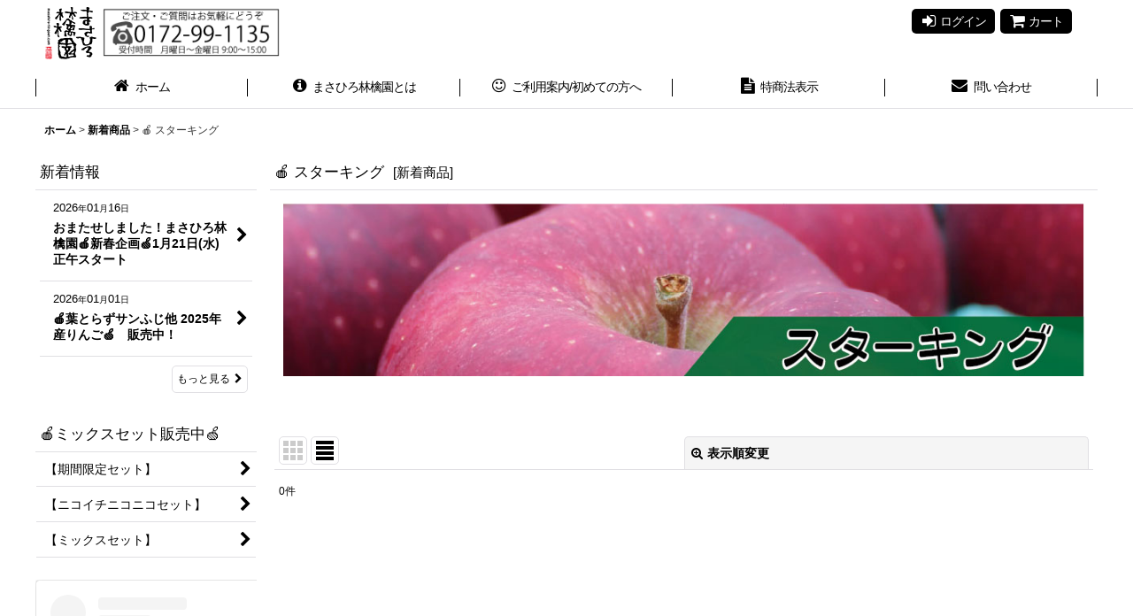

--- FILE ---
content_type: text/html; charset=UTF-8
request_url: https://www.masahiro-ringoen.com/product-list/52?view=new
body_size: 19847
content:
<!DOCTYPE html><html lang="ja" class="responsive use_hover column_layout wide_layout touch011">
<head>
    <meta charset="utf-8" />
    <title>スターキング/青森りんご｜まさひろ林檎園</title>
    <meta name="keywords" content="スターキングりんご,リンゴ,林檎,青森,青森りんご,産地直送,減農薬,送料無料,通販,お取り寄せ,弘前,工藤昌弘,葉とらず,家庭用,お歳暮,お中元,贈答,まさひろ林檎園,さくら" />
    <meta name="description" content="青森りんご「スターキング」のネット通販。スターキングは、ほどよい甘みがあり酸味は少ないりんごです。非常に香りが良く昔懐かしい味です。完熟すると蜜入りが多くジューシーで美味しいりんごです。常温では日持ちが悪いですので、冷蔵庫で保存すると日持ちします。" />
    <meta name="viewport" content="width=device-width, initial-scale=1.0, user-scalable=yes, viewport-fit=cover" />
    <meta name="format-detection" content="telephone=no" />
    <meta name="apple-touch-fullscreen" content="YES" />
    <link rel="alternate" type="application/rss+xml" title="RSS" href="https://www.masahiro-ringoen.com/rss/rss.php" />
    <link rel="canonical" href="https://www.masahiro-ringoen.com/product-list/52" />
    <link href="https://www.masahiro-ringoen.com/res/font/icon_font/ocnkiconf.min.css?v=11" rel="stylesheet">
    <link href="https://www.masahiro-ringoen.com/res/touch001/style/ocnk.min.css?v=72" rel="stylesheet" />
    <link href="https://www.masahiro-ringoen.com/res/touch011/style/template.css?1811011563" rel="stylesheet" />
    <link href="https://www.masahiro-ringoen.com/data/masahiro/responsive/20170731161715dde3c3.css?1690253030" rel="stylesheet" />
    <script src="https://www.masahiro-ringoen.com/res/touch011/js/jquery.min.js?1517808840"></script>
<meta name="robots" content="ALL">
<meta name="robots" content="index,follow">
<meta name="language" content="Japanese">
<meta http-equiv="pragma" content="no-cache">
<meta name="coverage" content="Japan">
<meta name="Targeted Geographic Area" content="Japan">
<meta name="author" content="りんご,販売,通販,青森,品種,ふじ,サンふじ">
<link rel="icon" href="https://www.masahiro-ringoen.com/data/masahiro/image/favicon.ico">
<meta name="google-site-verification" content="XgTvbOL8_Wh4CITj1mDulJXOwYPvs8NSjgEDJ2izXTw">
</head>

<body class="categorylist_page_body" id="categorylist_page_52">
<div id="container" class="jpn_version visitor use_side_menu has_left_side_menu">
<div id="inner_container" class="vertical_stacking">

<div id="main_wrapper" class="stacking_item">

    <header>
        <div id="header_wrapper" class="standard_header">
            <div id="header" class="header">
                <div id="header_area" class="fix_center">
                    <div id="inner_header" class="flex_layout flex_j_between flex_nowrap">
                        <div class="header_left menu_opener_box left_menu_opener_box">
<div class="header_nav">
    <ul class="inner_header_nav  flex_layout flex_nowrap inner_header_nav_column1 reset_list_style">
        <li class="header_nav_item wrapped_item h_side_menu_opener flex_layout has_nav_icon" data-type="left">
            <a href="javascript:void(0);" class="nav_btn flex_layout flex_a_center" role="button">
                <div class="nav_text flex_s_center">
                    <i class="fa fa-bars menu_nav_icon" aria-hidden="true"></i>

                    <span class="nav_label"> メニュー</span>
                </div>
            </a>
        </li>
    </ul>
</div>
                        </div>
                        <div class="header_center center_shop_name">
                            <div class="shop_name_box compact_shop_name">
                                <div class="shoplogofree custom_space">
<h1><a href="https://www.masahiro-ringoen.com/"><img src="https://www.masahiro-ringoen.com/data/masahiro/image/masahiro_apple_logo_head.png" border="0"width="60" height="63" alt="青森りんご通販 ギフト・お取り寄せなら、まさひろ林檎園へ！"> </a><a href="tel:0172991135"><img src="https://www.masahiro-ringoen.com/data/masahiro/image/toplogo1.png" border="0"width="200" height="50" alt="りんごの事なら、まさひろ林檎園にお気軽にお電話下さい。"></a></h1>
                                </div>
                            </div>
                        </div>
                        <div class="header_right header_nav_size2">
<div class="header_nav">
    <ul class="inner_header_nav  flex_layout flex_nowrap flex_j_end inner_header_nav_column2 reset_list_style">
        <li class="header_nav_item wrapped_item h_singin flex_layout has_nav_icon">
            <a href="https://www.masahiro-ringoen.com/member-login" class="nav_btn flex_layout flex_a_center secure_link">
                <div class="nav_text flex_s_center">
                    <i class="fa fa-sign-in menu_nav_icon" aria-hidden="true"></i>

                    <span class="nav_label">ログイン</span>
                </div>
            </a>
        </li>
        <li class="header_nav_item wrapped_item h_cart flex_layout has_nav_icon">
            <a href="https://www.masahiro-ringoen.com/cart" class="nav_btn flex_layout flex_a_center">
                <div class="nav_text flex_s_center">
                    <i class="fa fa-shopping-cart menu_nav_icon" aria-hidden="true"><span class="cart_qty"></span></i>

                    <span class="nav_label">カート</span>
                </div>
            </a>
        </li>
    </ul>
</div>
                        </div>
                    </div>
<div class="search_bar hidden_search_bar has_header_right_size2 header_search_bar">
    <div class="inner_search_bar fix_center">
                                    <div class="search form_data" itemscope="itemscope" itemtype="http://schema.org/WebSite">
                                <meta itemprop="url" content="https://www.masahiro-ringoen.com" />
                                <form class="search_form" method="get" action="https://www.masahiro-ringoen.com/product-list" role="search" itemprop="potentialAction" itemscope="itemscope" itemtype="http://schema.org/SearchAction">
                                    <meta itemprop="target" content="https://www.masahiro-ringoen.com/product-list/?keyword={keyword}" />
                                    <input type="hidden" name="search_tmp" value="検索">                                    <input type="search" class="search_box" name="keyword" value="" placeholder="商品検索" itemprop="query-input" />
                                    <span class="global_btn">
                                        <button type="submit" class="searchinput btn_color_common btn_size_small vami" name="Submit" value="検索">
                                            <span class="button_head_space"></span>
                                            <span class="button_text">検索</span>
                                            <span class="button_end_space"></span>
                                        </button>

                                    </span>
                                </form>
                            </div>

        <span class="close_btn_box">
            <a href="javascript:void(0);" class="search_close icon_btn" aria-label="キャンセル" role="button">
                <span class="close_btn"><i class="fa fa-times" aria-hidden="true"></i></span>
            </a>
        </span>
    </div>
</div>
                </div>
            </div>

            <nav class="header_global_nav">
<div class="global_nav column5">
    <ul class="inner_global_nav  flex_layout flex_nowrap fix_center reset_list_style">
        <li class="global_nav_item wrapped_item g_home flex_layout has_nav_icon">
            <a href="https://www.masahiro-ringoen.com/" class="nav_btn flex_layout flex_a_center">
                <div class="nav_text flex_s_center">
                    <i class="fa fa-home menu_nav_icon" aria-hidden="true"></i>

                    <span class="nav_label">ホーム</span>
                </div>
            </a>
        </li>
        <li class="global_nav_item wrapped_item g_page3 flex_layout has_nav_icon">
            <a href="https://www.masahiro-ringoen.com/page/3" class="nav_btn flex_layout flex_a_center">
                <div class="nav_text flex_s_center">
                    <i class="fa fa-info-circle menu_nav_icon" aria-hidden="true"></i>

                    <span class="nav_label">まさひろ林檎園とは</span>
                </div>
            </a>
        </li>
        <li class="global_nav_item wrapped_item g_help flex_layout has_nav_icon">
            <a href="https://www.masahiro-ringoen.com/help" class="nav_btn flex_layout flex_a_center">
                <div class="nav_text flex_s_center">
                    <i class="fa fa-smile-o menu_nav_icon" aria-hidden="true"></i>

                    <span class="nav_label">ご利用案内/初めての方へ</span>
                </div>
            </a>
        </li>
        <li class="global_nav_item wrapped_item g_info flex_layout has_nav_icon">
            <a href="https://www.masahiro-ringoen.com/info" class="nav_btn flex_layout flex_a_center">
                <div class="nav_text flex_s_center">
                    <i class="fa fa-file-text menu_nav_icon" aria-hidden="true"></i>

                    <span class="nav_label">特商法表示</span>
                </div>
            </a>
        </li>
        <li class="global_nav_item wrapped_item g_contact flex_layout has_nav_icon">
            <a href="https://www.masahiro-ringoen.com/contact" class="nav_btn flex_layout flex_a_center secure_link">
                <div class="nav_text flex_s_center">
                    <i class="fa fa-envelope menu_nav_icon" aria-hidden="true"></i>

                    <span class="nav_label">問い合わせ</span>
                </div>
            </a>
        </li>
    </ul>
</div>
            </nav>

            <div class="popup_base popup_base_menu fix_center">
                <div class="popup_nav_area popup_primal_menu hidden_nav_area fix_center" aria-hidden="true" aria-expanded="false" role="dialog">
                    <div class="inner_popup_nav_area popup_nav_box fix_center">
                        <div class="upper_popup_nav">
<div class="header_font_setting">
    <div class="font_setting">
        <span class="set_font_title">文字サイズ<span class="colon">:</span></span>
        <span class="set_font_normal"></span><span class="set_font_large"></span>
    </div>
</div>
                        </div>
<div class="popup_nav column1">
    <ul class="inner_popup_nav  flex_layout advanced_flex_wrap padfix reset_list_style" data-inner=".nav_text">
        <li class="popup_nav_item wrapped_item item_list_link t_newitem flex_layout has_nav_icon">
            <a href="https://www.masahiro-ringoen.com/new" class="nav_btn flex_layout flex_a_center">
                <div class="nav_text flex_s_center">
                    <i class="fa fa-flag menu_nav_icon" aria-hidden="true"></i>
                    <i class="fa fa-chevron-right right_side_nav_icon chevron_right_icon" aria-hidden="true"></i>

                    <span class="nav_label">新着商品</span>
                </div>
            </a>
        </li>
        <li class="popup_nav_item wrapped_item t_recommend flex_layout has_nav_icon">
            <a href="https://www.masahiro-ringoen.com/pickup" class="nav_btn flex_layout flex_a_center">
                <div class="nav_text flex_s_center">
                    <i class="fa fa-thumbs-o-up menu_nav_icon" aria-hidden="true"></i>
                    <i class="fa fa-chevron-right right_side_nav_icon chevron_right_icon" aria-hidden="true"></i>

                    <span class="nav_label">販売中の商品</span>
                </div>
            </a>
        </li>
        <li class="popup_nav_item wrapped_item t_recently flex_layout has_nav_icon">
            <a href="https://www.masahiro-ringoen.com/recently" class="nav_btn flex_layout flex_a_center">
                <div class="nav_text flex_s_center">
                    <i class="fa fa-clock-o menu_nav_icon" aria-hidden="true"></i>
                    <i class="fa fa-chevron-right right_side_nav_icon chevron_right_icon" aria-hidden="true"></i>

                    <span class="nav_label">最近チェックしたアイテム</span>
                </div>
            </a>
        </li>
    </ul>
</div>
                        <div class="lower_popup_nav">
                        </div>
                        <div class="nav_close_box">
                            <a href="javascript:void(0);" class="nav_close" aria-label="閉じる" role="button"><span class="nav_close_btn"><i class="fa fa-times" aria-hidden="true"></i></span></a>
                        </div>
                        <a class="close_btn_box icon_btn" href="javascript:void(0);" aria-label="閉じる" role="button">
                            <span class="close_btn">
                                <i class="fa fa-times" aria-hidden="true"></i>
                            </span>
                        </a>
                    </div>
                </div>
            </div>

        </div>
    </header>


    <div id="contents" class="layout_2_col standard_contents">

<div class="breadcrumb_area fix_center">
    <ol class="breadcrumb_list" itemscope itemtype="https://schema.org/BreadcrumbList">
        <li class="breadcrumb_nav breadcrumb_nav1" itemprop="itemListElement" itemscope itemtype="https://schema.org/ListItem">
            <a href="https://www.masahiro-ringoen.com/" itemprop="item">
                <span class="breadcrumb_text" itemprop="name">ホーム</span>
            </a>
            <meta itemprop="position" content="1">
        </li>
        <li class="breadcrumb_nav breadcrumb_nav2" itemprop="itemListElement" itemscope itemtype="https://schema.org/ListItem">
            <span class="gt">&gt;</span>
            <a href="https://www.masahiro-ringoen.com/new" itemprop="item">
                <span class="breadcrumb_text" itemprop="name">新着商品</span>
            </a>
            <meta itemprop="position" content="2">
        </li>
        <li class="breadcrumb_nav" itemprop="itemListElement" itemscope itemtype="https://schema.org/ListItem">
            <span class="gt">&gt;</span>
                <span class="thispage" itemprop="name">🍎 スターキング</span>
            <meta itemprop="position" content="3">
        </li>
    </ol>
</div>
        <div id="inner_contents" class="clearfix fix_center">
            <div id="maincol">
                <main id="main_container">
                    <div id="inner_main_container">


                                                                                                            
                        <section>
                            <div class="item_box itemlist page_box without_pager">

                                                                            <div class="page_title">
                                    <h2>
                                        <span class="title_head_space"></span>
                                        <span class="title_text">🍎 スターキング</span>
                                        <span class="title_note"><span class="bracket">[</span>新着商品<span class="bracket">]</span></span>
                                        <span class="title_end_space"></span>

                                    </h2>
                                </div>


                                <div class="page_contents categorylist_contents">
                                    <div class="inner_page_contents">
                                    <div class="categorylist_desc main_desc">
                                        <div class="list_comment">
                                            <P>
<img src="https://www.masahiro-ringoen.com/data/masahiro/product/starking/starking_topimg23.jpg" alt="スターキング" width="auto" height="auto">
</P>

<!--<font size="3" color="#FE2E9A">りんごの詳しい情報はInstagramで随時紹介中　↓　↓</font>
<br />
<img src="https://www.masahiro-ringoen.com/data/masahiro/image/whats_new/instagram.jpg" alt="Instagram" width="50" height="auto"><a href="https://www.instagram.com/masahiro_apple_farm/" target="_blank" >　https://www.instagram.com/masahiro_apple_farm/</a><br />

<font size="3" color="#FE2E9A"><b>「スターキング」</b>の詳しい情報はInstagramで紹介中　↓　↓</font>
<br />
<img src="https://www.masahiro-ringoen.com/data/masahiro/image/whats_new/instagram.jpg" alt="Instagram" width="50" height="auto"><a href="https://www.instagram.com/p/Cym0NkarrXs/?img_index=1" target="_blank" >　https://www.instagram.com/masahiro_apple_farm/</a>-->

<br />
<br />


<!--
<center>
<h1>
<img src="https://www.masahiro-ringoen.com/data/masahiro/product/starking/starking_topimg2_04.jpg" alt="スターキングは、ほどよい甘みがあり酸味は少ないりんごです。非常に香りが良く昔懐かしい味です。完熟すると蜜入りが多くジューシーで美味しいりんごです。常温では日持ちが悪いですので、冷蔵庫で保存すると日持ちします。スターキングの収穫時期は10月中旬〜お届けは10月下旬〜を予定しております。(天候やりんごの熟成具合で多少前後することがあります)" width="700" height="550">
</h1>
</center>
<br />

<p><h2 class="shosai_title">「スターキング」はどんなりんご？</h2></p>
「スターキング(デリシャス)」は1921年に米国ニュージャージー州モンロービルで「デリシャス」の枝変わりとして発見され、大手の種苗会社スターク商会によって1924年に命名紹介され1930年にアメリカで品種登録されています。その後このスターク商会によって世界中に広められ各地で栽培されるようになりました。<br />
<br />
1929年に青森県りんご試験場に導入され1950年代中頃から日本でも人気品種に。しかし1980年頃からはほかの品種に押されて生産量が減少し、現在では時々見かける程度になっています。とはいえ、海外では今も生産量の多い品種の1つです。<br />
<br />
大きさは３００ｇ前後で全体に赤く色付きやや尻すぼみの縦長で、右の写真のようにお尻にコブがあるのが特徴です。<br />
<br />

<p><h3 class="shosai_title">「スターキング」の特徴</h3></p>
▪️甘味　・・・　★★★★★　　　　／　　　　　酸味　・・・　★☆☆☆☆<br />
▪️蜜入　・・・　あり<br />
▪️糖度　・・・　約１３度<br />
<br />
<div id="chumon_oshirase">
<p><h4 class="about_chumon"><b><font color="#ff0000"> 「蜜入りりんご」について </font></b></h4></p>
当園では、お客様にご満足いただける「蜜入りりんご」をご提供するため、程よく熟した状態のりんごを収穫しています。そのため、他のりんごと比べて傷みやすく時間の経過とともに収穫直後の食感はなくなっていきます。<br />
<b>「蜜」は収穫後1・2ヶ月程で果肉に吸収されて見えなくなる場合があります</b>ので早めのご注文をおすすします。<br />
<p><a href="http://www.masahiro-ringoen.com/page/20#q2">　→詳しくはこちら「りんごの蜜って？」</a></p>
</div>
<br />

<p><h3 class="shosai_title">「スターキング」の収穫・発送時期と食べごろ</h3></p>
▪️収穫時期　・・・　１０月中旬から　　　　／　　　　発送時期　・・・　１０月下旬から<br />
▪️食べごろ　　・・・　１０月中旬から１１月頃<br />
<br />
<br />
<br />

<p><h4 style="text-align:center; background-color:#F2F2F2;">まさひろ林檎園のりんご一覧</h4></p>
<table>
<td><a href="http://www.masahiro-ringoen.com/product-list/105"><img src="https://www.masahiro-ringoen.com/data/masahiro/image/category/menu_kiou.png" width="100%" height="auto" alt="黄色い王様 きおう" title="クリックできおうのページへ移動します" border="1" /></a></td>
<td><a href="http://www.masahiro-ringoen.com/product-list/115"><img src="https://www.masahiro-ringoen.com/data/masahiro/image/category/menu_suntsugru.png" width="100%" height="auto" alt="秋を先取り　サンつがる" title="クリックでサンつがるのページへ移動します" border="1" /></a></td>
<td><a href="http://www.masahiro-ringoen.com/product-list/117"><img src="https://www.masahiro-ringoen.com/data/masahiro/image/category/menu_kogyoku.png" width="100%" height="auto" alt="スイーツに最適　紅玉" title="クリックで紅玉のページへ移動します" border="1" /></a></td>
<td><a href="http://www.masahiro-ringoen.com/product-list/50"><img src="https://www.masahiro-ringoen.com/data/masahiro/image/category/menu_toki.png" width="100%" height="auto" alt="王林とフジのいいとこ取り　トキ" title="クリックでトキのページへ移動します" border="1" /></a></td>
<td><a href="http://www.masahiro-ringoen.com/product-list/49"><img src="https://www.masahiro-ringoen.com/data/masahiro/image/category/menu_wasefuji.png" width="100%" height="auto" alt="一足早いふじを　弘前（早生）ふじ" title="クリックで弘前（早生）ふじのページへ移動します" border="1" /></a></td>
 <tr>
<td><a href="http://www.masahiro-ringoen.com/product-list/106"><img src="https://www.masahiro-ringoen.com/data/masahiro/image/category/menu_morinokagayaki.png" width="100%" height="auto" alt="かぐわしい香り　もりのかがやき" title="クリックでもりのかがやきのページへ移動します" border="1" /></a></td>
<td><a href="http://www.masahiro-ringoen.com/product-list/52"><img src="https://www.masahiro-ringoen.com/data/masahiro/image/category/menu_starking.png" width="100%" height="auto" alt="根強いファンがたくさん　スターキング" title="クリックでスターキングのページへ移動します" border="1" /></a></td>
<td><a href="http://www.masahiro-ringoen.com/product-list/48"><img src="https://www.masahiro-ringoen.com/data/masahiro/image/category/menu_shinanosweet.png" width="100%" height="auto" alt="気品高いお姫様　シナノスイート" title="クリックでシナノスイートのページへ移動します" border="1" /></a></td>
<td><a href="http://www.masahiro-ringoen.com/product-list/53"><img src="https://www.masahiro-ringoen.com/data/masahiro/image/category/menu_hoshinokinka.png" width="100%" height="auto" alt="とても繊細だから　星の金貨" title="クリックで星の金貨のページへ移動します" border="1" /></a></td>
<td><a href="http://www.masahiro-ringoen.com/product-list/137"><img src="https://www.masahiro-ringoen.com/data/masahiro/image/category/menu_sunjyonagold.png" width="100%" height="auto" alt="甘酸っぱくてシャキシャキ　サンジョナゴールド" title="クリックでサンジョナゴールドのページへ移動します" border="1" /></a></td>
 <tr>
<td><a href="http://www.masahiro-ringoen.com/product-list/108"><img src="https://www.masahiro-ringoen.com/data/masahiro/image/category/menu_chiyuki.png" width="100%" height="auto" alt="時間が経っても変色しない？千雪" title="クリックで千雪のページへ移動します" border="1" /></a></td>
<td><a href="http://www.masahiro-ringoen.com/product-list/109"><img src="https://www.masahiro-ringoen.com/data/masahiro/image/category/menu_gunma.png" width="100%" height="auto" alt="酸味が少なくジューシー　ぐんま名月" title="クリックでぐんま名月のページへ移動します" border="1" /></a></td>
<td><a href="http://www.masahiro-ringoen.com/product-list/104"><img src="https://www.masahiro-ringoen.com/data/masahiro/image/category/menu_oirase.png" width="100%" height="auto" alt="りんごなのに霜降り⁉︎おいらせ" title="クリックでおいらせのページへ移動します" border="1" /></a></td>
<td><a href="http://www.masahiro-ringoen.com/product-list/107"><img src="https://www.masahiro-ringoen.com/data/masahiro/image/category/menu_arupusu.png" width="100%" height="auto" alt="りんご飴でおなじみ　アルプス乙女" title="クリックでアルプス乙女のページへ移動します" border="1" /></a></td>
<td><a href="http://www.masahiro-ringoen.com/product-list/54"><img src="https://www.masahiro-ringoen.com/data/masahiro/image/category/menu_shinanogold.png" width="100%" height="auto" alt="甘すぎないのがちょうどいい　シナノゴールド" title="クリックでシナノゴールドのページへ移動します" border="1" /></a></td>
<tr>
<td><a href="http://www.masahiro-ringoen.com/product-list/56"><img src="https://www.masahiro-ringoen.com/data/masahiro/image/category/menu_orin.png" width="100%" height="auto" alt="そばかす美人　王林" title="クリックで王林のページへ移動します" border="1" /></a></td>
<td><a href="http://www.masahiro-ringoen.com/product-list/139"><img src="https://www.masahiro-ringoen.com/data/masahiro/image/category/menu_aikanokaori.png" width="100%" height="auto" alt="見るからに甘そうな果肉　あいかの香り" title="クリックであいかの香りのページへ移動します" border="1" /></a></td>
<td><a href="http://www.masahiro-ringoen.com/product-list/55"><img src="https://www.masahiro-ringoen.com/data/masahiro/image/category/menu_koukou.png" width="100%" height="auto" alt="まぼろしのりんご　こうこう" title="クリックでこうこうのページへ移動します" border="1" /></a></td>
<td><a href="http://www.masahiro-ringoen.com/product-list/56"><img src="https://www.masahiro-ringoen.com/data/masahiro/image/category/menu_koutoku.png" width="100%" height="auto" alt="究極の蜜入り　こうとく" title="クリックでこうとくのページへ移動します" border="1" /></a></td>
<td><a href="http://www.masahiro-ringoen.com/product-list/111"><img src="https://www.masahiro-ringoen.com/data/masahiro/image/category/menu_haruka.png" width="100%" height="auto" alt="甘さが好印象　はるか" title="クリックではるかのページへ移動します" border="1" /></a></td>
<tr>
<td><a href="http://www.masahiro-ringoen.com/product-list/59"><img src="https://www.masahiro-ringoen.com/data/masahiro/image/category/menu_hatorazusunfuji.png" width="100%" height="auto" alt="リピート率NO1　葉とらずサンふじ" title="クリックで葉取らずサンふじのページへ移動します" border="1" /></a></td>
<td><a href="http://www.masahiro-ringoen.com/product-list/114"><img src="https://www.masahiro-ringoen.com/data/masahiro/image/category/menu_sunkinsei.png" width="100%" height="auto" alt="見た目じゃないんです！サン金星" title="サン金星のページへ移動します" border="1" /></a></td>
<td><a href="http://www.masahiro-ringoen.com/product-list/112"><img src="https://www.masahiro-ringoen.com/data/masahiro/image/category/menu_shunmei.png" width="100%" height="auto" alt="生まれたての春の味　春明21" title="クリックで春明21のページへ移動します" border="1" /></a></td>
<td><a href="http://www.masahiro-ringoen.com/product-list/138"><img src="https://www.masahiro-ringoen.com/data/masahiro/image/category/menu_mioka.png" width="100%" height="auto" alt="甘みが強くてジューシー　美丘" title="クリックで美丘のページへ移動します" border="1" /></a></td>
<td><a href="http://www.masahiro-ringoen.com/product-list/144"><img src="https://www.masahiro-ringoen.com/data/masahiro/image/category/menu_redgold.png" width="100%" height="auto" alt="とってもあまい！レッドゴールド" title="クリックでレッドゴールドのページへ移動します" border="1" /></a></td>
</table>
<br />
<br />
-->

<!--
<div id="chumon_shousai">
<p><h4  class="about_chumon"><b>▶ 保存方法</b></h4></p>
・ポリ袋に入れ冷蔵庫で保存して下さい。<br />
・冷蔵庫保存で２週間から４週間程度でお召し上がり下さい。<br />
<a href="http://www.masahiro-ringoen.com/page/20#q2">　→詳しくはこちら</a><br />
<p><h4 class="about_chumon"><b>▶ ご注意（必ずお読みください）</b></h4></p>
・<font color="#ff0000">収穫時期・発送時期は目安となります。天候やりんごの成熟具合で前後することがあります。</font><br />
・収穫までは予約注文となります。<br />
・お届けは収穫後の発送となります。<br />
・ご配送日の指定は発送時期より後の日付でお願いします。 <br />
・時間帯のご指定も可能です。<br />
<br />
</div><br />
<br />

<center>
<img src="https://www.masahiro-ringoen.com/data/masahiro/product/starking/apple-syousai_starking.gif" alt="りんごのランクとサイズ" width="700" />
<p>
<img src="https://www.masahiro-ringoen.com/data/masahiro/product/apple_konpou.gif" alt="りんごの梱包例" width="700" />
<br />
<br />
</center>
-->

                                        </div>
                                    </div>
                                    <a id="items"></a>
                                    <form method="get" class="item_sort_form custom_toggle_box toggle_closed" action="https://www.masahiro-ringoen.com/product-list/52/0/normal" data-speed="100">
                                        <div class="sort flex_layout flex_j_center">
                                            <div class="upper_sort_area">
                                                <span class="sort_layout_icons">
                                                    <span class="sort_layout_btn link_layout_btn">
                                                        <a class="layout_photo_btn icon_btn" href="https://www.masahiro-ringoen.com/product-list/52/0/photo?view=new"><img width="24" height="24" alt="写真のみ一覧" class="vami" src="https://www.masahiro-ringoen.com/res/touch011/img/layout_photo.png" /></a>
                                                    </span>
                                                    <span class="sort_layout_btn current_layout_btn">
                                                        <a class="layout_desc_btn icon_btn" href="https://www.masahiro-ringoen.com/product-list/52/0/normal?view=new"><img width="24" height="24" class="vami" alt="説明付き一覧" src="https://www.masahiro-ringoen.com/res/touch011/img/layout_text.png" /></a>
                                                    </span>
                                                </span>
                                            </div>
                                            <div class="sort_toggle global_iconleft">
                                                <a class="toggle_open custom_toggle_button" href="javascript:void(0);" role="button">
                                                    <i class="fa fa-search-plus" aria-hidden="true"></i>表示順変更
                                                </a>
                                            </div>
                                        </div>
                                        <div class="custom_toggle_area">
                                            <div class="sort_item">
                                                <input type="hidden" name="view" value="new" />
                                                <div class="sort_box sort_number">
                                                    <label class="sort_label" for="displaynumber"><span class="sort_item_label">表示数<span class="colon">:</span></span></label>
                                                    <span class="box_padding">
                                                        <span class="select_box"><select id="displaynumber" name="num">
                                                            <option value="60" selected="selected">60件</option>
                                                            <option value="120">120件</option>
                                                        </select></span>
                                                    </span>
                                                </div>
                                                <div class="sort_box sort_order">
                                                    <label class="sort_label" for="sort"><span class="sort_item_label">並び順<span class="colon">:</span></span></label>
                                                    <span class="box_padding">
                                                        <span class="select_box"><select name="sort" id="sort">
                                                            <option value="" selected="selected">選択してください</option>
                                                            <option value="featured">おすすめ順</option>
                                                            <option value="price">価格の安い順</option>
                                                            <option value="price-desc">価格の高い順</option>
                                                            <option value="rank">売れ筋順</option>
                                                        </select></span>
                                                    </span>
                                                </div>
                                                <div class="global_btn">
                                                    <button type="submit" class="sortinput btn_size_large btn_color_common" name="Submit" value="1">
                                                        <span class="button_head_space"></span>
                                                        <span class="button_text">絞り込む</span>
                                                        <span class="button_end_space"></span>
                                                    </button>
                                                </div>
                                                <div class="close_link_box global_iconleft">
                                                    <a class="link_close_toggle_box close_link global_link" href="javascript:void(0);" role="button"><i class="fa fa-times" aria-hidden="true"></i>閉じる</a>
                                                </div>
                                            </div>
                                        </div>
                                    </form>
                                    <div class="item_count box_both_ends_small_space empty_number_box">
                                        <div class="count_number">
                                            <span class="number">0</span><span class="count_suffix">件</span>
                                        </div>
                                    </div>
                                    <div class="itemlist_box layout_column_text text_layout">
                                        <div class="item_list text_layout_img80">
                                            <ul class="flex_layout advanced_flex_wrap reset_list_style async_image_loader" data-adjustment="off" data-disabled-adjustment="true" data-inner=".list_item_box">
                                            </ul>
                                        </div>
                                    </div>
                                    </div>
                                </div>
                            </div>
                        </section>





                    </div>
                </main>
            </div>

            <aside id="left_side_col" class="side_col">
                <div class="side_container has_toggle_menu_list">
                    <div class="inner_side_container">
                        <div class="async_contents side_section side_news_box" data-mode="news" data-position="side" data-sync="true">
<section>
        <div class="side_box whatnew">
        <div class="section_title">
            <h2>
                <span class="title_head_space"></span>
                <span class="title_text">新着情報</span>
                <span class="title_end_space"></span>
            </h2>
        </div>
        <div class="contents_box">
                        <div class="item_list layout_column_text  whatnew_list">
                <div class="list_item_table">
                    <ul class="list_item_row flex_layout advanced_flex_wrap has_continuation">
                                                                                                            <li class="list_item_cell wrapped_item flex_layout empty_photo whatnew_data426">
                        <a href="https://www.masahiro-ringoen.com/news-detail/426" class="list_item_box list_item_link flex_layout flex_a_center ">
                            <div class="list_item_data">
                                                                                                <time class="date" datetime="2026-01-16">2026<span class="format">年</span>01<span class="format">月</span>16<span class="format">日</span></time>
                                                                <span class="list_subject whatnew_subject">おまたせしました！まさひろ林檎園🍎新春企画🍏1月21日(水)正午スタート</span>
                                                                                                <i class="fa fa-chevron-right right_side_nav_icon chevron_right_icon" aria-hidden="true"></i>
                            </div>
                        </a>
                        </li>
                        <li class="list_item_cell wrapped_item flex_layout empty_photo whatnew_data417">
                        <a href="https://www.masahiro-ringoen.com/news-detail/417" class="list_item_box list_item_link flex_layout flex_a_center ">
                            <div class="list_item_data">
                                                                                                <time class="date" datetime="2026-01-01">2026<span class="format">年</span>01<span class="format">月</span>01<span class="format">日</span></time>
                                                                <span class="list_subject whatnew_subject">🍎葉とらずサンふじ他 2025年産りんご🍏　販売中！</span>
                                                                                                <i class="fa fa-chevron-right right_side_nav_icon chevron_right_icon" aria-hidden="true"></i>
                            </div>
                        </a>
                        </li>
                    </ul>
                    <div class="more_item global_iconright">
                        <a class="general_btn" href="https://www.masahiro-ringoen.com/news" aria-label="新着情報">
                            <span class="nav_space"></span>もっと見る<i class="fa fa-chevron-right chevron_right_icon" aria-hidden="true"></i>                        </a>
                    </div>
                </div>
            </div>
        </div>
    </div>
</section>
                        </div>
                                    <section class="side_box pickupcategory_nav_box s_group_box side_section">
                            <div class="section_title">
                                <h2>
                                    <span class="title_head_space"></span>
                                    <span class="title_text">🍎ミックスセット販売中🍏</span>
                                    <span class="title_end_space"></span>
                                </h2>
                            </div>
<div class="side_itemlist_nav column1 pickupcategory_nav">
    <ul class="inner_itemlist_nav inner_pickupcategory_nav flex_nowrap padfix reset_list_style" data-inner=".nav_text">
        <li class="itemlist_nav_item wrapped_item item_list_link pickupcategory106 flex_layout">
            <a href="https://www.masahiro-ringoen.com/product-group/106" class="nav_btn flex_layout flex_a_center">
                <div class="nav_text flex_s_center">
                    <span class="nav_space"></span>
                    <i class="fa fa-chevron-right right_side_nav_icon chevron_right_icon" aria-hidden="true"></i>

                    <span class="nav_label">【期間限定セット】</span>
                </div>
            </a>
        </li>
        <li class="itemlist_nav_item wrapped_item item_list_link pickupcategory92 flex_layout">
            <a href="https://www.masahiro-ringoen.com/product-group/92" class="nav_btn flex_layout flex_a_center">
                <div class="nav_text flex_s_center">
                    <span class="nav_space"></span>
                    <i class="fa fa-chevron-right right_side_nav_icon chevron_right_icon" aria-hidden="true"></i>

                    <span class="nav_label">【ニコイチニコニコセット】</span>
                </div>
            </a>
        </li>
        <li class="itemlist_nav_item wrapped_item item_list_link pickupcategory62 flex_layout">
            <a href="https://www.masahiro-ringoen.com/product-group/62" class="nav_btn flex_layout flex_a_center">
                <div class="nav_text flex_s_center">
                    <span class="nav_space"></span>
                    <i class="fa fa-chevron-right right_side_nav_icon chevron_right_icon" aria-hidden="true"></i>

                    <span class="nav_label">【ミックスセット】</span>
                </div>
            </a>
        </li>
    </ul>
</div>
                        </section>
                        <div class="side_box side_section side_free_box" data-free="s16">
                            <div class="custom_space">
<blockquote class="instagram-media" data-instgrm-permalink="https://www.instagram.com/p/DTj69eGAQrI/?utm_source=ig_embed&amp;utm_campaign=loading" data-instgrm-version="14" style=" background:#FFF; border:0; border-radius:3px; box-shadow:0 0 1px 0 rgba(0,0,0,0.5),0 1px 10px 0 rgba(0,0,0,0.15); margin: 1px; max-width:540px; min-width:326px; padding:0; width:99.375%; width:-webkit-calc(100% - 2px); width:calc(100% - 2px);"><div style="padding:16px;"> <a href="https://www.instagram.com/p/DTj69eGAQrI/?utm_source=ig_embed&amp;utm_campaign=loading" style=" background:#FFFFFF; line-height:0; padding:0 0; text-align:center; text-decoration:none; width:100%;" target="_blank"> <div style=" display: flex; flex-direction: row; align-items: center;"> <div style="background-color: #F4F4F4; border-radius: 50%; flex-grow: 0; height: 40px; margin-right: 14px; width: 40px;"></div> <div style="display: flex; flex-direction: column; flex-grow: 1; justify-content: center;"> <div style=" background-color: #F4F4F4; border-radius: 4px; flex-grow: 0; height: 14px; margin-bottom: 6px; width: 100px;"></div> <div style=" background-color: #F4F4F4; border-radius: 4px; flex-grow: 0; height: 14px; width: 60px;"></div></div></div><div style="padding: 19% 0;"></div> <div style="display:block; height:50px; margin:0 auto 12px; width:50px;"><svg width="50px" height="50px" viewBox="0 0 60 60" version="1.1" xmlns="https://www.w3.org/2000/svg" xmlns:xlink="https://www.w3.org/1999/xlink"><g stroke="none" stroke-width="1" fill="none" fill-rule="evenodd"><g transform="translate(-511.000000, -20.000000)" fill="#000000"><g><path d="M556.869,30.41 C554.814,30.41 553.148,32.076 553.148,34.131 C553.148,36.186 554.814,37.852 556.869,37.852 C558.924,37.852 560.59,36.186 560.59,34.131 C560.59,32.076 558.924,30.41 556.869,30.41 M541,60.657 C535.114,60.657 530.342,55.887 530.342,50 C530.342,44.114 535.114,39.342 541,39.342 C546.887,39.342 551.658,44.114 551.658,50 C551.658,55.887 546.887,60.657 541,60.657 M541,33.886 C532.1,33.886 524.886,41.1 524.886,50 C524.886,58.899 532.1,66.113 541,66.113 C549.9,66.113 557.115,58.899 557.115,50 C557.115,41.1 549.9,33.886 541,33.886 M565.378,62.101 C565.244,65.022 564.756,66.606 564.346,67.663 C563.803,69.06 563.154,70.057 562.106,71.106 C561.058,72.155 560.06,72.803 558.662,73.347 C557.607,73.757 556.021,74.244 553.102,74.378 C549.944,74.521 548.997,74.552 541,74.552 C533.003,74.552 532.056,74.521 528.898,74.378 C525.979,74.244 524.393,73.757 523.338,73.347 C521.94,72.803 520.942,72.155 519.894,71.106 C518.846,70.057 518.197,69.06 517.654,67.663 C517.244,66.606 516.755,65.022 516.623,62.101 C516.479,58.943 516.448,57.996 516.448,50 C516.448,42.003 516.479,41.056 516.623,37.899 C516.755,34.978 517.244,33.391 517.654,32.338 C518.197,30.938 518.846,29.942 519.894,28.894 C520.942,27.846 521.94,27.196 523.338,26.654 C524.393,26.244 525.979,25.756 528.898,25.623 C532.057,25.479 533.004,25.448 541,25.448 C548.997,25.448 549.943,25.479 553.102,25.623 C556.021,25.756 557.607,26.244 558.662,26.654 C560.06,27.196 561.058,27.846 562.106,28.894 C563.154,29.942 563.803,30.938 564.346,32.338 C564.756,33.391 565.244,34.978 565.378,37.899 C565.522,41.056 565.552,42.003 565.552,50 C565.552,57.996 565.522,58.943 565.378,62.101 M570.82,37.631 C570.674,34.438 570.167,32.258 569.425,30.349 C568.659,28.377 567.633,26.702 565.965,25.035 C564.297,23.368 562.623,22.342 560.652,21.575 C558.743,20.834 556.562,20.326 553.369,20.18 C550.169,20.033 549.148,20 541,20 C532.853,20 531.831,20.033 528.631,20.18 C525.438,20.326 523.257,20.834 521.349,21.575 C519.376,22.342 517.703,23.368 516.035,25.035 C514.368,26.702 513.342,28.377 512.574,30.349 C511.834,32.258 511.326,34.438 511.181,37.631 C511.035,40.831 511,41.851 511,50 C511,58.147 511.035,59.17 511.181,62.369 C511.326,65.562 511.834,67.743 512.574,69.651 C513.342,71.625 514.368,73.296 516.035,74.965 C517.703,76.634 519.376,77.658 521.349,78.425 C523.257,79.167 525.438,79.673 528.631,79.82 C531.831,79.965 532.853,80.001 541,80.001 C549.148,80.001 550.169,79.965 553.369,79.82 C556.562,79.673 558.743,79.167 560.652,78.425 C562.623,77.658 564.297,76.634 565.965,74.965 C567.633,73.296 568.659,71.625 569.425,69.651 C570.167,67.743 570.674,65.562 570.82,62.369 C570.966,59.17 571,58.147 571,50 C571,41.851 570.966,40.831 570.82,37.631"></path></g></g></g></svg></div><div style="padding-top: 8px;"> <div style=" color:#3897f0; font-family:Arial,sans-serif; font-size:14px; font-style:normal; font-weight:550; line-height:18px;">この投稿をInstagramで見る</div></div><div style="padding: 12.5% 0;"></div> <div style="display: flex; flex-direction: row; margin-bottom: 14px; align-items: center;"><div> <div style="background-color: #F4F4F4; border-radius: 50%; height: 12.5px; width: 12.5px; transform: translateX(0px) translateY(7px);"></div> <div style="background-color: #F4F4F4; height: 12.5px; transform: rotate(-45deg) translateX(3px) translateY(1px); width: 12.5px; flex-grow: 0; margin-right: 14px; margin-left: 2px;"></div> <div style="background-color: #F4F4F4; border-radius: 50%; height: 12.5px; width: 12.5px; transform: translateX(9px) translateY(-18px);"></div></div><div style="margin-left: 8px;"> <div style=" background-color: #F4F4F4; border-radius: 50%; flex-grow: 0; height: 20px; width: 20px;"></div> <div style=" width: 0; height: 0; border-top: 2px solid transparent; border-left: 6px solid #f4f4f4; border-bottom: 2px solid transparent; transform: translateX(16px) translateY(-4px) rotate(30deg)"></div></div><div style="margin-left: auto;"> <div style=" width: 0px; border-top: 8px solid #F4F4F4; border-right: 8px solid transparent; transform: translateY(16px);"></div> <div style=" background-color: #F4F4F4; flex-grow: 0; height: 12px; width: 16px; transform: translateY(-4px);"></div> <div style=" width: 0; height: 0; border-top: 8px solid #F4F4F4; border-left: 8px solid transparent; transform: translateY(-4px) translateX(8px);"></div></div></div> <div style="display: flex; flex-direction: column; flex-grow: 1; justify-content: center; margin-bottom: 24px;"> <div style=" background-color: #F4F4F4; border-radius: 4px; flex-grow: 0; height: 14px; margin-bottom: 6px; width: 224px;"></div> <div style=" background-color: #F4F4F4; border-radius: 4px; flex-grow: 0; height: 14px; width: 144px;"></div></div></a><p style=" color:#c9c8cd; font-family:Arial,sans-serif; font-size:14px; line-height:17px; margin-bottom:0; margin-top:8px; overflow:hidden; padding:8px 0 7px; text-align:center; text-overflow:ellipsis; white-space:nowrap;"><a href="https://www.instagram.com/p/DTj69eGAQrI/?utm_source=ig_embed&amp;utm_campaign=loading" style=" color:#c9c8cd; font-family:Arial,sans-serif; font-size:14px; font-style:normal; font-weight:normal; line-height:17px; text-decoration:none;" target="_blank">まさひろ林檎園★2025年産りんご販売中🍎🍏✨(@masahiro_apple_farm)がシェアした投稿</a></p></div></blockquote>
<script async src="//www.instagram.com/embed.js"></script>
<!-- SnapWidget -->
<!--
<iframe src="https://snapwidget.com/embed/432135" class="snapwidget-widget" allowTransparency="true" frameborder="0" scrolling="no" style="border:none; overflow:hidden; width:240px; height:240px"></iframe><br>
　　<img src="https://www.masahiro-ringoen.com/data/masahiro/image/instagram_rogo2.png" width="180" height="45 border="0">
-->
                            </div>
                        </div>
                        <div class="side_box side_section side_free_box" data-free="s15">
                            <div class="custom_space">
<p><center><font size="2" >↓まさひろ林檎園SNS公式アカウント↓</font></center>
<table width="100%" border="0" align="center" cellpadding="5" cellspacing="0">
<td><a href="https://www.instagram.com/masahiro_apple_farm/" target="_blank" ><img src="https://www.masahiro-ringoen.com/data/masahiro/image/whats_new/instagram.jpg" alt="Instagram" width="60" height="auto" alt="Instagramへ移動" title="clickでまさひろ林檎園公式Instagramへ移動します" /></a></td>
<td><a href="https://www.facebook.com/masahiro.apple.farm/" target="_blank" ><img src="https://www.masahiro-ringoen.com/data/masahiro/image/whats_new/facebook.png" alt="facebook" width="60" height="auto" alt="facebookへ移動" title="clickでまさひろ林檎園公式facebookへ移動します" /></a></td>
<td><a href="https://twitter.com/masahiroapple/" target="_blank" ><img src="https://www.masahiro-ringoen.com/data/masahiro/image/whats_new/X_100x100.png" alt="Twitter" width="60" height="auto" alt="Xへ移動" title="clickでまさひろ林檎園公式Xへ移動します" /></a></td>
</table>
<center><font size="2" >↑　☆ 毎日更新中 ☆　↑</font></center></p>


<!--

<a href="https://www.facebook.com/masahiro.apple.farm/" target="_blank"><img src="https://www.masahiro-ringoen.com/data/masahiro/image/category/facebook_rogo.gif" alt="instagram" title="まさひろ林檎園のFacebookへ移動" /></a>

<iframe src="https://www.facebook.com/plugins/page.php?href=https%3A%2F%2Fwww.facebook.com%2F%E3%81%BE%E3%81%95%E3%81%B2%E3%82%8D%E6%9E%97%E6%AA%8E%E5%9C%92-671428466248235%2F&tabs=timeline&width=250&height=500&small_header=false&adapt_container_width=true&hide_cover=false&show_facepile=true&appId" width="250" height="500" style="border:none;overflow:hidden" scrolling="no" frameborder="0" allowTransparency="true"></iframe>
-->
                            </div>
                        </div>
                        <div class="side_section side_calendar_box">
<div class="ajax_calendar initial_loading" data-area="side" data-title="カレンダー"></div>
                        </div>
                        <div class="side_box login_nav_box side_section">
<div class="side_nav column1 basic_nav">
    <ul class="inner_side_nav  inner_basic_nav flex_nowrap padfix reset_list_style" data-inner=".nav_text">
        <li class="basic_nav_item wrapped_item s_singin flex_layout has_nav_icon">
            <a href="https://www.masahiro-ringoen.com/member-login" class="nav_btn flex_layout flex_a_center secure_link">
                <div class="nav_text flex_s_center">
                    <i class="fa fa-sign-in menu_nav_icon" aria-hidden="true"></i>
                    <i class="fa fa-chevron-right right_side_nav_icon chevron_right_icon" aria-hidden="true"></i>

                    <span class="nav_label">ログイン</span>
                </div>
            </a>
        </li>
        <li class="basic_nav_item wrapped_item s_register flex_layout has_nav_icon">
            <a href="https://www.masahiro-ringoen.com/register" class="nav_btn flex_layout flex_a_center secure_link">
                <div class="nav_text flex_s_center">
                    <i class="fa fa-pencil menu_nav_icon" aria-hidden="true"></i>
                    <i class="fa fa-chevron-right right_side_nav_icon chevron_right_icon" aria-hidden="true"></i>

                    <span class="nav_label">新規登録はこちら</span>
                </div>
            </a>
        </li>
    </ul>
</div>
                        </div>
                        <div class="side_box cart_nav_box side_section">
<div class="side_nav column1 basic_nav">
    <ul class="inner_side_nav  inner_basic_nav flex_nowrap padfix reset_list_style" data-inner=".nav_text">
        <li class="basic_nav_item wrapped_item s_cart flex_layout has_nav_icon">
            <a href="https://www.masahiro-ringoen.com/cart" class="nav_btn flex_layout flex_a_center">
                <div class="nav_text flex_s_center">
                    <i class="fa fa-shopping-cart menu_nav_icon" aria-hidden="true"><span class="cart_qty"></span></i>
                    <i class="fa fa-chevron-right right_side_nav_icon chevron_right_icon" aria-hidden="true"></i>

                    <span class="nav_label">ショッピングカート</span>
                </div>
            </a>
        </li>
    </ul>
</div>
                        </div>
                        <section class="side_section side_staff_box">
                            <div class="side_box staff" itemscope="itemscope" itemtype="http://schema.org/Person">

                                <div class="page_title">
                                    <h2>
                                        <span class="title_head_space"></span>
                                        <span class="title_text">私がまさひろです</span>
                                        <span class="title_end_space"></span>

                                    </h2>
                                </div>


                                <div class="side_contents staff_contents">
                                    <div class="staff_profile_list">
                                    </div>
                                    <div class="profile_introduce">
                                        <div class="staff_profile_desc custom_desc" itemprop="description">
<div class="masashiro">
<center>
<img src="https://www.masahiro-ringoen.com/data/masahiro/image/IMG_2145-S.jpg" />
</center>
<center><p>園主　工藤昌弘</p></center>
<p>岩木山が美しく見える園地からこんにちは！おいしくて笑顔になるりんご作りを目指しています！！</p>
</div>

                                        </div>
                                    </div>
                                </div>

                            </div>
                        </section>
                    </div>
                </div>
            </aside>

        </div>

    </div>

</div>

<div id="bottom_wrapper" class="stacking_item">
    <footer id="footer_container">
        <div id="footer_wrapper" class="footer_area standard_footer">
            <div id="footer_free_top">
                <div class="custom_space fix_center" id="inner_footer_free_top">
<br />
<div class="center">
<div class="fb1" style="width:46%; height:auto; margin:0 1%; padding:13px; float:left; background-color:#ffffff;">
<h5 style="margin:5px 0 13px 0; padding:0 5px 4px 5px; color:#000000; border-bottom: dashed 1px #ddd;">ご配送について</h5>
<p style="font-size:12px; line-height:1.5em; color:#666; text-align:left;">■宅配便<br />商品のお届けは【ヤマト運輸】でお届けいたします。<br />宅配業者のご指定は受け付けておりませんのでご了承下さい。</p>
<p style="font-size:12px; line-height:1.5em; color:#666; text-align:left;">商品のお届け時間の指定が可能となっており、下記お届け時間が選べます。</p>
<img src="https://www.masahiro-ringoen.com/data/masahiro/image/footer/yamato_haisou1.jpg" width="100%" height="auto" image align="left"/><br clear="left"> 
<p style="font-size:12px; line-height:1.5em; color:#666; text-align:left;">配送料金は商品代金に含まれます。ただし沖縄県は別途送料をご負担いただきます。<br />
（沖縄県の送料：3kg 1,500円、5kg 1,700円、10kg 2,000円）</p>
<!--<img src="https://www.masahiro-ringoen.com/data/masahiro/image/souryo/soryo_210701.jpg" width="100%" height="auto"/>-->
<p style="font-size:12px; line-height:1.5em; color:#666; text-align:left;">
※一部地域や天候等によりご指定の配達時間にお届けできない場合がございます。<br />
※年末・年始・ゴールデンウイーク中は多少遅くなる場合があります。予めご了承ください。<br />
※ご注文後14日以内に商品を発送致します。<br />
<br />
<h5 style="margin:5px 0 13px 0; padding:0 5px 4px 5px; color:#000000; border-bottom: dashed 1px #ddd;">返品・交換について</h5>
<p style="font-size:12px; line-height:1.5em; color:#666; text-align:left;">食品という商品の性質上、お客様のご都合による返品および交換は承っておりません。ただし、商品の欠陥や不良など当社原因による場合には、返品・交換を受け付けさせていただきます。商品到着後、３日以内ご連絡下さい。</p>
<p style="font-size:12px; line-height:1.5em; color:#666; text-align:left;">商品発送後、長期のご不在等によりお受け取りが遅れた場合は、対応できかねる場合がございますのでお早目のお受け取りをお願いいたします。</p>
</div>

<div class="fb2" style="width:46%; height:auto; margin:0 1%; padding:13px; float:left; background-color:#ffffff;">
<h5 style="margin:5px 0 13px 0; padding:0 5px 4px 5px; color:#000000; border-bottom: dashed 1px #ddd;">お支払いについて</h5>
<p style="font-size:12px; line-height:1.5em; color:#666; text-align:left;" >お支払い方法は<br />
クレジットカード払い(VISA・MASTER・JCB・AMEX・Diners)<br />後払い（コンビニ・郵便局）・代金引換・銀行振込・郵便振替からお選びいただけます。</p>
<img src="https://www.masahiro-ringoen.com/data/masahiro/image/footer/shiharai.png" width="85%" height="auto"/>
<p style="font-size:12px; line-height:1.5em; color:#666; text-align:left;">カード決済はSSLというシステムを使用しておりカード番号は暗号化されて送信されますのでご安心ください。</p>
<br />
<h5 style="margin:5px 0 13px 0; padding:0 5px 4px 5px; color:#000000; border-bottom: dashed 1px #ddd;">個人情報保護について</h5>
<p style="font-size:12px; line-height:1.5em; color:#666; text-align:left;">「まさひろ林檎園」（以下、「当社」といいます）ではお客様に当社をご利用していただく際に、お客様の氏名、住所、電話番号、メールアドレスなどお取引やご連絡に必要な情報を開示していただきます。当社は、個人情報保護法を順守し、このプライバシーポリシーにのっとって個人情報を取り扱います。</p>
<br />
<h5 style="margin:5px 0 13px 0; padding:0 5px 4px 5px; color:#000000; border-bottom: dashed 1px #ddd;">会社概要・お問合せ</h5>
<p style="font-size:12px; line-height:1.5em; color:#666;">会社名：株式会社パープルウィンドウ<br />店舗名：まさひろ林檎園<br />住所：〒036-8303 青森県弘前市前坂字船山100-1<br />TEL：<a href="tel:0172991135">0172-99-1135</a><br />FAX：<a href="http://masahiro.holy.jp/FAXchuumon.pdf">0172-99-1136</a><br />E-MAIL：<a href="https://www.masahiro-ringoen.com/contact">info@masahiro-ringoen.com</a><br />営業時間：9:00〜15:00（土・日・祝日以外）</p>
</div>



<!-- 以下、以前のタグ -->
<!--
<div class="center">
<div class="fb1" style="width:46%; height:auto; margin:0 1%; padding:13px; float:left; background-color:#ffffff;">
<h5 style="margin:5px 0 13px 0; padding:0 5px 4px 5px; color:#000000; border-bottom: dashed 1px #ddd;">ご配送について</h5>
<p style="font-size:12px; line-height:1.5em; color:#666; text-align:left;">■宅配便<br />商品のお届けは【ヤマト運輸】でお届けいたします。<br />宅配業者のご指定は受け付けておりませんのでご了承下さい。</p>
<p style="font-size:12px; line-height:1.5em; color:#666; text-align:left;">商品のお届け時間の指定が可能となっております。<br />下記お届け時間が選べます。</p>
<img src="https://www.masahiro-ringoen.com/data/masahiro/image/footer/yamato_haisou1.jpg" width="100%" height="auto" image align="left"/><br clear="left"> 
<p style="font-size:12px; line-height:1.5em; color:#666; text-align:left;">配送料金は商品代金に含まれます</p>
<img src="https://www.masahiro-ringoen.com/data/masahiro/image/souryo/soryo_210701.jpg" width="100%" height="auto"/>
<p style="font-size:12px; line-height:1.5em; color:#666; text-align:left;">
※一部地域や天候等によりご指定の配達時間にお届けできない場合がございます。<br />
※年末・年始・ゴールデンウイーク中は多少遅くなる場合があります。予めご了承ください。<br />
※ご注文後14日以内に商品を発送致します。<br />
</div>

<div class="fb2" style="width:46%; height:auto; margin:0 1%; padding:13px; float:left; background-color:#ffffff;">
<h5 style="margin:5px 0 13px 0; padding:0 5px 4px 5px; color:#000000; border-bottom: dashed 1px #ddd;">お支払いについて</h5>
<p style="font-size:12px; line-height:1.5em; color:#666; text-align:left;" >お支払い方法はクレジットカード払い(VISA・MASTER・JCB・AMEX・Diners)<br />後払い（コンビニ・郵便局）・代金引換・銀行振込・郵便振替からお選びいただけます。</p>
<img src="https://www.masahiro-ringoen.com/data/masahiro/image/footer/shiharai.png" width="75%" height="auto"/>
<p style="font-size:12px; line-height:1.5em; color:#666; text-align:left;">カード決済はSSLというシステムを使用しておりカード番号は暗号化されて送信されますのでご安心ください。</p>

<h5 style="margin:5px 0 13px 0; padding:0 5px 4px 5px; color:#000000; border-bottom: dashed 1px #ddd;">個人情報保護について</h5>
<p style="font-size:12px; line-height:1.5em; color:#666; text-align:left;">「まさひろ林檎園」（以下、「当社」といいます）ではお客様に当社をご利用していただく際に、お客様の氏名、住所、電話番号、メールアドレスなどお取引やご連絡に必要な情報を開示していただきます。当社は、個人情報保護法を順守し、このプライバシーポリシーにのっとって個人情報を取り扱います。</p>
<h5 style="margin:5px 0 13px 0; padding:0 5px 4px 5px; color:#000000; border-bottom: dashed 1px #ddd;">返品・交換について</h5>
<p style="font-size:12px; line-height:1.5em; color:#666; text-align:left;">食品という商品の性質上、お客様のご都合による返品および交換は承っておりません。ただし、商品の欠陥や不良など当社原因による場合には、返品・交換を受け付けさせていただきます。商品到着後、３日以内ご連絡下さい。</p>
<p style="font-size:12px; line-height:1.5em; color:#666; text-align:left;">商品発送後、長期のご不在等によりお受け取りが遅れた場合は、対応できかねる場合がございますのでお早目のお受け取りをお願いいたします。</p>

<h5 style="margin:5px 0 13px 0; padding:0 5px 4px 5px; color:#000000; border-bottom: dashed 1px #ddd;">会社概要・お問合せ</h5>
<p style="font-size:12px; line-height:1.5em; color:#666;">会社名：株式会社パープルウィンドウ<br />店舗名：まさひろ林檎園<br />住所：〒036-8303 青森県弘前市前坂字船山100-1<br />TEL：<a href="tel:0172991135">0172-99-1135</a><br />FAX：<a href="http://masahiro.holy.jp/FAXchuumon.pdf">0172-99-1136</a><br />E-MAIL：<a href="https://www.masahiro-ringoen.com/contact">info@masahiro-ringoen.com</a><br />営業時間：9:00〜15:00（土・日・祝日以外）</p>
<br />
</div>

<div class="fb" style="width:94%; height:auto; margin:0 1%; padding:13px; float:left; background-color:#ffffff;">
<h5 style="margin:5px 0 13px 0; padding:0 5px 4px 5px; color:#000000; border-bottom: dashed 1px #ddd;">会社概要・お問合せ</h5>
<p style="font-size:12px; line-height:1.5em; color:#666;">会社名：株式会社パープルウィンドウ<br />店舗名：まさひろ林檎園<br />住所：〒036-8303 青森県弘前市前坂字船山100-1<br />TEL：<a href="tel:0172991135">0172-99-1135</a><br />FAX：<a href="http://masahiro.holy.jp/FAXchuumon.pdf">0172-99-1136</a><br />E-MAIL：<a href="https://www.masahiro-ringoen.com/contact">info@masahiro-ringoen.com</a><br />営業時間：9:00〜15:00（土・日・祝日以外）</p>
</div>
</div>
-->


<!-- 以下、以前のタグ -->
<!-- 
<div class="center">
<div class="fb1" style="width:30%; height:auto; margin:0 1%; padding:13px; float:left; background-color:#ffffff;">
<h5 style="margin:5px 0 13px 0; padding:0 5px 4px 5px; color:#000000; border-bottom: dashed 1px #ddd;">お支払いについて</h5>
<p style="font-size:12px; line-height:1.5em; color:#666; text-align:left;" >お支払い方法はクレジットカード(VISA・MASTER・JCB・AMEX・Diners)<br />銀行振込み・商品代引・ゆうちょ銀行・コンビニ後払いからお選びいただけます。</p>
<img src="https://www.masahiro-ringoen.com/data/masahiro/image/footer/shiharai.png" width="100%" height="auto"/>
<p style="font-size:12px; line-height:1.5em; color:#666; text-align:left;">カード決済はSSLというシステムを使用しておりカード番号は暗号化されて送信されますのでご安心ください。
</p>

<h5 style="margin:5px 0 13px 0; padding:0 5px 4px 5px; color:#000000; border-bottom: dashed 1px #ddd;">個人情報保護について</h5>
<p style="font-size:12px; line-height:1.5em; color:#666; text-align:left;">「まさひろ林檎園」（以下、「当社」といいます）ではお客様に当社をご利用していただく際に、お客様の氏名、住所、電話番号、メールアドレスなどお取引やご連絡に必要な情報を開示していただきます。
当社は、個人情報保護法を順守し、このプライバシーポリシーにのっとって個人情報を取り扱います。</p>
</div>

<div class="fb2" style="width:30%; height:auto; margin:0 1%; padding:13px; float:left; background-color:#ffffff;">
<h5 style="margin:5px 0 13px 0; padding:0 5px 4px 5px; color:#000000; border-bottom: dashed 1px #ddd;">ご配送について</h5>
<p style="font-size:12px; line-height:1.5em; color:#666; text-align:left;">■宅配便<br />
商品のお届けは原則【ヤマト運輸】でお届けいたします。<br />
※沖縄県へのお届けとなる場合は「ゆうパック」での発送となります。<br />
宅配業者のご指定は受け付けておりませんのでご了承下さい。</p>
<p style="font-size:12px; line-height:1.5em; color:#666; text-align:left;">商品のお届け時間の指定が可能となっております。<br />下記お届け時間が選べます。</p>
<img src="https://www.masahiro-ringoen.com/data/masahiro/image/footer/yamato_haisou1.jpg" width="100%" height="auto"/> 
<p style="font-size:12px; line-height:1.5em; color:#666; text-align:left;">配送料金は下記の通りです。</p>
<img src="https://www.masahiro-ringoen.com/data/masahiro/image/souryo/souryo.gif" width="100%" height="auto"/>
<p style="font-size:12px; line-height:1.5em; color:#666; text-align:left;">※一部地域や天候等によりご指定の配達時間にお届けできない場合がございます。<br />
※年末・年始・ゴールデンウイーク中は多少遅くなる場合があります。予め、ご了承ください。<br />
ご注文後7日以内に商品を発送致します。<br />
<b>※但し予約商品につきましては収穫後の発送となります。</b></p>
</div>

<div class="fb3" style="width:30%; height:auto; margin:0 0 0 1%; padding:13px; float:left; background-color:#ffffff;">
<h5 style="margin:5px 0 13px 0; padding:0 5px 4px 5px; color:#000000; border-bottom: dashed 1px #ddd;">返品・交換について</h5>
<p style="font-size:12px; line-height:1.5em; color:#666; text-align:left;">食品という商品の性質上、お客様のご都合による返品および交換は承っておりません。
ただし、商品の欠陥や不良など当社原因による場合には、返品・交換を受け付けさせていただきます。
商品到着後、２日以内ご連絡下さい。</p>
<p style="font-size:12px; line-height:1.5em; color:#666; text-align:left;">商品発送後、長期のご不在等によりお受け取りが遅れた場合は、対応できかねる場合がございますのでお早目のお受け取りをお願いいたします。</p>

<h5 style="margin:5px 0 13px 0; padding:0 5px 4px 5px; color:#000000; border-bottom: dashed 1px #ddd;">会社概要・お問合せ</h5>
<p style="font-size:12px; line-height:1.5em; color:#666;">会社名：株式会社パープルウィンドウ<br />
店舗名：まさひろ林檎園<br />
住所：〒036-8303 青森県弘前市前坂字船山100-1<br />
TEL：<a href="tel:0172991135">0172-99-1135</a> (9:00〜15:00)<br />
FAX：<a href="http://ishitaka.net/masahiro.pdf">0172-99-1136</a><br />
E-MAIL：<a href="https://www.masahiro-ringoen.com/contact">info@masahiro-ringoen.com</a><br />
営業時間：土・日・祝日以外 9:00〜15:00</p>
</div>
</div>
<br />
<br /> -->
                </div>
            </div>
            <div class="fixed_corner_box">
                <a href="#container" class="back_to_top fixed_corner_button" data-style="off" aria-label="ページトップへ">
                    <span class="inner_fixed_corner"><i class="fa fa-angle-up" aria-hidden="true"></i></span>
                </a>
            </div>
            <div class="footer_nav column2" role="navigation">
                <ul class="inner_footer_nav inner_footer_nav1 flex_layout advanced_flex_wrap padfix fix_center reset_list_style" data-inner=".nav_text">
        <li class="footer_nav_item wrapped_item f_home flex_layout has_nav_icon">
            <a href="https://www.masahiro-ringoen.com/" class="nav_btn flex_layout flex_a_center">
                <div class="nav_text flex_s_center">
                    <i class="fa fa-home menu_nav_icon" aria-hidden="true"></i>
                    <i class="fa fa-chevron-right right_side_nav_icon chevron_right_icon" aria-hidden="true"></i>

                    <span class="nav_label">ホーム</span>
                </div>
            </a>
        </li>
        <li class="footer_nav_item wrapped_item f_help flex_layout has_nav_icon">
            <a href="https://www.masahiro-ringoen.com/help" class="nav_btn flex_layout flex_a_center">
                <div class="nav_text flex_s_center">
                    <i class="fa fa-smile-o menu_nav_icon" aria-hidden="true"></i>
                    <i class="fa fa-chevron-right right_side_nav_icon chevron_right_icon" aria-hidden="true"></i>

                    <span class="nav_label">ご利用案内/初めての方へ</span>
                </div>
            </a>
        </li>
        <li class="footer_nav_item wrapped_item f_page3 flex_layout has_nav_icon">
            <a href="https://www.masahiro-ringoen.com/page/3" class="nav_btn flex_layout flex_a_center">
                <div class="nav_text flex_s_center">
                    <i class="fa fa-info-circle menu_nav_icon" aria-hidden="true"></i>
                    <i class="fa fa-chevron-right right_side_nav_icon chevron_right_icon" aria-hidden="true"></i>

                    <span class="nav_label">林檎園紹介／会社概要</span>
                </div>
            </a>
        </li>
        <li class="footer_nav_item wrapped_item f_info flex_layout has_nav_icon">
            <a href="https://www.masahiro-ringoen.com/info" class="nav_btn flex_layout flex_a_center">
                <div class="nav_text flex_s_center">
                    <i class="fa fa-file-text menu_nav_icon" aria-hidden="true"></i>
                    <i class="fa fa-chevron-right right_side_nav_icon chevron_right_icon" aria-hidden="true"></i>

                    <span class="nav_label">特定商取引法表示</span>
                </div>
            </a>
        </li>
        <li class="footer_nav_item wrapped_item f_page20 flex_layout has_nav_icon">
            <a href="https://www.masahiro-ringoen.com/page/20" class="nav_btn flex_layout flex_a_center">
                <div class="nav_text flex_s_center">
                    <i class="fa fa-bell menu_nav_icon" aria-hidden="true"></i>
                    <i class="fa fa-chevron-right right_side_nav_icon chevron_right_icon" aria-hidden="true"></i>

                    <span class="nav_label">Q&amp;A</span>
                </div>
            </a>
        </li>
        <li class="footer_nav_item wrapped_item f_register flex_layout has_nav_icon">
            <a href="https://www.masahiro-ringoen.com/register" class="nav_btn flex_layout flex_a_center secure_link">
                <div class="nav_text flex_s_center">
                    <i class="fa fa-pencil menu_nav_icon" aria-hidden="true"></i>
                    <i class="fa fa-chevron-right right_side_nav_icon chevron_right_icon" aria-hidden="true"></i>

                    <span class="nav_label">新規登録はこちら</span>
                </div>
            </a>
        </li>
        <li class="footer_nav_item wrapped_item f_singin flex_layout has_nav_icon">
            <a href="https://www.masahiro-ringoen.com/member-login" class="nav_btn flex_layout flex_a_center secure_link">
                <div class="nav_text flex_s_center">
                    <i class="fa fa-sign-in menu_nav_icon" aria-hidden="true"></i>
                    <i class="fa fa-chevron-right right_side_nav_icon chevron_right_icon" aria-hidden="true"></i>

                    <span class="nav_label">ログイン</span>
                </div>
            </a>
        </li>
        <li class="footer_nav_item wrapped_item f_member flex_layout has_nav_icon">
            <a href="https://www.masahiro-ringoen.com/member" class="nav_btn flex_layout flex_a_center secure_link">
                <div class="nav_text flex_s_center">
                    <i class="fa fa-user menu_nav_icon" aria-hidden="true"></i>
                    <i class="fa fa-chevron-right right_side_nav_icon chevron_right_icon" aria-hidden="true"></i>

                    <span class="nav_label">マイページ</span>
                </div>
            </a>
        </li>
        <li class="footer_nav_item wrapped_item f_contact flex_layout has_nav_icon">
            <a href="https://www.masahiro-ringoen.com/contact" class="nav_btn flex_layout flex_a_center secure_link">
                <div class="nav_text flex_s_center">
                    <i class="fa fa-envelope menu_nav_icon" aria-hidden="true"></i>
                    <i class="fa fa-chevron-right right_side_nav_icon chevron_right_icon" aria-hidden="true"></i>

                    <span class="nav_label">お問い合せ</span>
                </div>
            </a>
        </li>
    </ul>
                        </div>
            <div id="footer">
                <div id="inner_footer" class="fix_center" role="contentinfo">
                    <div class="footer_banner">
                        <div class="inner_footer_banner fix_center">
                        </div>
                    </div>

                    <div id="copyright" class="custom_space">
© 2002 purple window.Inc
                    </div>
                </div>
            </div>
        </div>
    </footer>


</div>
<noscript><div class="uppermost_note"><div class="uppermost_note_desc">JavaScriptを有効にしてご利用ください</div></div></noscript>

</div>

</div>

<script type="text/template" id="ajax_item_wrap_template">
<section>
    <div class="item_box ajax_item_box">
        <div class="section_title">
            <h2>
                <span class="title_head_space"></span>
                <span class="title_text"><%= title %></span>
                <span class="title_end_space"></span>
            </h2>
        </div>
        <div class="ajax_comment"></div>
        <div class="ajax_contents">
            <div class="ajax_list_box" data-position="<%- position %>" data-pointer="<%- pointer %>" data-adjustment="<%- adjustment %>" data-cols="<%- cols %>" data-async="<%- asyncImage %>">
                <div class="ajax_itemlist_box list_item_table loading"></div>
            </div>
        </div>
    </div>
</section>
</script>
<script type="text/template" id="overlay_template">
<div class="overlay_area">
    <div class="overlay_front">
        <div class="inner_overlay_front">
            <div class="modal_skin clearfix" tabindex="0">
<%= inner_skin %>
            </div>
<%= close_btn %>
        </div>
    </div>
</div>
</script>
<script type="text/template" id="alert_template">
<div class="alert_form">
    <div class="alert_message">
        <%= message %>
    </div>
    <div class="overlay_alert_close">
        <div class="btn_box">
            <div class="form_btn">
                <span class="global_btn">
                    <button type="button" class="yesinput btn_size_large btn_color_emphasis close_link">
                        <span class="button_head_space"></span>
                        <span class="button_text">はい</span>
                        <span class="button_end_space"></span>
                    </button>
                </span>
            </div>
        </div>
    </div>
</div>
</script>
<script type="text/template" id="menu_popup_template">
<div class="popup_menu fix_center prepared_popup">
    <div class="popup_nav_area popup_menu_area fix_center">
        <div class="inner_popup_nav_area popup_main_menu fix_center">
<%= menuList %>
        </div>
        <div class="inner_popup_nav_area popup_sub_menu fix_center"></div>
    </div>
</div>
</script>
<script type="text/template" id="menu_popup_inner_template">
<div class="popup_nav_title"><%= title %></div>
<div class="popup_nav column1">
    <ul class="inner_popup_nav flex_layout advanced_flex_wrap padfix reset_list_style<%- additionalClassName%>">
<%= linkList %>
    </ul>
    <a class="close_btn_box icon_btn nav_close" href="javascript:void(0);" aria-label="閉じる" role="button">
        <span class="close_btn">
            <i class="fa fa-times" aria-hidden="true"></i>
        </span>
    </a>
</div>
<div class="nav_close_box">
    <a href="javascript:void(0);" class="nav_close" title="閉じる" role="button">
        <span class="nav_close_btn">
            <i class="fa fa-times" title="閉じる"></i>
        </span>
    </a>
</div>
</script>
<script type="text/template" id="menu_popup_title_template">
<div class="upper_popup_nav">
    <div class="popup_menu_back global_btn backinput_btn"><a href="javascript:void(0);" class="backinput btn_size_small btn_color_common" role="button">戻る</a></div>
    <div class="popup_sub_title">
        <span class="title_head_space"></span>
        <span class="title_text"><%- title %></span>
        <span class="title_end_space"></span>
    </div>
</div>
</script>
<script type="text/template" id="menu_popup_link_template">
<li class="popup_nav_item wrapped_item flex_layout <%- uniqueName %>">
    <a href="<%- url %>" class="nav_btn<%- hasImage %> flex_layout flex_a_center item_list_link<% if (hasSub) { %> has_popup_sub_menu<% } %>" data-sub-menu="<% if (hasSub) { %><%- index %><% } %>">
        <%= image %>
        <div class="nav_text flex_s_center">
            <span class="nav_space"></span>
            <i class="fa fa-chevron-right right_side_nav_icon chevron_right_icon" aria-hidden="true"></i>
            <span class="nav_label"><%- label %></span>
        </div>
    </a>
</li>
</script>
<script type="text/template" id="menu_popup_link_image_template">
<div class="<%- className %>">
    <img src="<%- imagePath %>" width="<%- imageWidth %>" height="<%- imageHeight %>" alt="" />
</div>
</script>
<script type="text/template" id="variation_popup_template">
<div class="popup_variation">
    <a class="close_btn_box" href="javascript:void(0);" aria-label="閉じる" role="button"><span class="icon_btn"><span class="close_btn"><i class="fa fa-times" aria-hidden="true"></i></span></span></a>
    <div class="upper_popup_message"></div>
    <div class="inner_popup_variation">
<%= variations %>
    </div>
    <div class="popup_bottom_ok">
        <span class="global_btn okinput_btn">
            <button type="button" class="okinput btn_size_large btn_color_common">
                <span class="button_head_space"></span>
                <span class="button_text">OK</span>
                <span class="button_end_space"></span>
            </button>
        </span>
    </div>
    <div class="popup_bottom_close global_iconleft">
        <a href="javascript:void(0);" class="close_link global_link" role="button"><i class="fa fa-times" aria-hidden="true"></i>閉じる</a>
    </div>
</div>
</script>
<script type="text/template" id="variation_selection_template">
<div class="popup_variation_selection popup_variation_<%- selectIndex %>">
    <div class="popup_variation_title">
        <span class="popup_variation_label"><%- selectInfo.selectLabel %><span class="colon">:</span></span>
        <span class="popup_variation_value"></span>
        <span class="popup_title_button"></span>
    </div>
    <div class="popup_variation_options"><%= options %></div>
</div>
</script>
<script type="text/template" id="button_template">
<button type="<%- type %>" class="<%- classNames %>"<%- attr %>>
    <span class="button_head_space"></span>
    <span class="button_text"><%- label %></span>
    <span class="button_end_space"></span>
</button>
</script>
<script type="text/template" id="photo_gallery_template">
<div class="pswp" tabindex="-1" role="dialog" aria-hidden="true">
    <div class="pswp__bg"></div>
    <div class="pswp__scroll-wrap">
        <div class="pswp__container">
            <div class="pswp__item"></div>
            <div class="pswp__item"></div>
            <div class="pswp__item"></div>
        </div>
        <div class="pswp__ui pswp__ui--hidden">
            <div class="pswp__top-bar">
                <div class="pswp__counter"></div>
                <button class="pswp__button pswp__button--close photo_gallery_close_btn" title="閉じる (Esc)"></button>
                <button class="pswp__button pswp__button--share" title="Share"></button>
                <button class="pswp__button pswp__button--fs" title="Toggle fullscreen"></button>
                <button class="pswp__button pswp__button--zoom" title="Zoom in/out"></button>
                <div class="pswp__preloader">
                    <div class="pswp__preloader__icn">
                      <div class="pswp__preloader__cut">
                        <div class="pswp__preloader__donut"></div>
                      </div>
                    </div>
                </div>
            </div>
            <div class="pswp__share-modal pswp__share-modal--hidden pswp__single-tap">
                <div class="pswp__share-tooltip"></div>
            </div>
            <button class="pswp__button pswp__button--arrow--left" title="前">
            </button>
            <button class="pswp__button pswp__button--arrow--right" title="次">
            </button>
            <div class="pswp__caption">
                <div class="pswp__caption__center"></div>
            </div>
        </div>
        <div class="pswp__zoom_in_sign pswp__zoom_in_hidden"><i class="fa fa-chevron-circle-left zoom_sign_left_icon" aria-hidden="true"></i><i class="fa fa-chevron-circle-right zoom_sign_right_icon" aria-hidden="true"></i></div>
    </div>
</div>
</script>
<script type="text/template" id="gallery_slider_box_template">
<div class="gallery_slider slider_box initial_loading" data-preload-images="true">
    <div class="inner_slider_box">
        <div class="swiper-container swiper">
            <ul class="swiper-wrapper">
<%= items %>
            </ul>
        </div>
    </div>
</div>
</script>
<script type="text/template" id="gallery_slider_item_template"><li class="swiper-slide gallery_item"><div class="slider_image_box"><a href="javascript:void(0);" class="thumbnail_image_link switching_link" role="button"><img src="<%- src %>" width="<%- width %>" alt="<%- title %>" class="thumbnail_btn" /></a></div></li></script>
<script type="text/template" id="custum_nav_list_template">
<ul class="flex_layout reset_list_style">
<%= listItems %>
</ul>
</script>
<script type="text/template" id="custum_nav_item_template">
<li class="wrapped_item flex_layout">
    <a href="<%- url %>" class="nav_btn flex_layout flex_a_center item_list_link">
    <div class="nav_text">
        <span class="nav_space"></span>
        <i class="fa fa-chevron-right right_side_nav_icon chevron_right_icon" aria-hidden="true"></i>
        <span class="nav_label"><%- label %></span>
    </div>
    </a>
</li>
</script>
<script type="text/template" id="custum_nav_image_item_template">
    <li class="wrapped_item flex_layout">
        <a href="<%- url %>" class="nav_btn flex_layout flex_a_center item_list_link has_image_nav_btn">
            <div class="itemlist_categoryimage"><img src="<%- imgUrl %>" width="40" height="40" alt></div>
            <div class="nav_text">
                <span class="nav_space"></span>
                <i class="fa fa-chevron-right right_side_nav_icon chevron_right_icon" aria-hidden="true"></i>
                <span class="nav_label"><%- label %></span>
            </div>
        </a>
    </li>
</script>

<script src="https://www.masahiro-ringoen.com/res/touch011/js/layout/underscore.js?v=1613361977"></script>
<script src="https://www.masahiro-ringoen.com/res/touch011/js/public/swiper-bundle.min.js?v=2"></script>
<script src="https://www.masahiro-ringoen.com/res/touch011/js/public/photoswipe.min.js"></script>
<script src="https://www.masahiro-ringoen.com/res/touch011/js/public/photoswipe-ui-default.min.js"></script>
<script src="https://www.masahiro-ringoen.com/res/touch011/js/pack/common-min.js?1613361997"></script>
<script src="https://www.masahiro-ringoen.com/res/touch011/js/pack/ocnk-min.js?1613361988"></script>

<script>
(function ($) {
   if (globalObj.useAdditionalScripts()) {
       globalObj.unuseInitProcess = true;
        $.when(
            $.cachedScript('https://www.masahiro-ringoen.com/res/touch011/js/layout/flipsnap.min.js'),
            $.cachedScript('https://www.masahiro-ringoen.com/res/touch011/js/pack/ocnk-addition-min.js?v=2')
        ).done(globalObj.initAdditionalScripts);
    }
})(jQuery);
</script>



<script>
var xmlUrl = "https://www.masahiro-ringoen.com" + "/xml.php";
var xmlSecureUrl = "https://www.masahiro-ringoen.com" + "/xml.php";
var OK_icon_src = 'https://www.masahiro-ringoen.com/res/touch011/img/all/icon_ok_x2.png';
var NG_icon_src = 'https://www.masahiro-ringoen.com/res/touch011/img/all/icon_caution_x2.png';
var CURPLACE = 'product-list';
var MSG_INPUT = '入力してください。';
var MSG_SELECT = '選択してください。';
var MSG_NUMERIC1 = '半角数字で正しく入力してください。';
var MSG_MAX_LENGTH = '%s文字以内で入力してください。';
var MSG_ADDRESS = {
    'japan1': '(市区町村郡)', 'japan2': '(町名・番地)', 'japan3': '(マンション・ビル名・部屋番号)',
    'oversea1': '(Street address)', 'oversea2': '(Apt./Bldg. No.)', 'oversea3': '(City, State/Province)'
};
globalObj.closeBtnHtml = '<a class="close_btn_box icon_btn" href="javascript:void(0);" aria-label="閉じる" role="button"><span class="close_btn"><i class="fa fa-times" aria-hidden="true"></i></span></a>';
var browserType = '';
globalObj.language = 'Japanese';
globalObj.iconFontCloseBtn = '<a href="javascript:void(0);" class="icon_btn" aria-label="閉じる" role="button"><span class="close_btn"><i class="fa fa-times" aria-hidden="true"></i></span></a>';
globalObj.noImageLabel = '写真が見つかりません';
globalObj.closeLabel = '閉じる';
globalObj.home = 'https://www.masahiro-ringoen.com';
globalObj.b = 'https://www.masahiro-ringoen.com';
globalObj.productListType = '';
globalObj.productListQueryString = '';
globalObj.productListCondition = {};
globalObj.cartItemCnt = 0;
globalObj.normalCartItemCnt = 0;
globalObj.subscriptionCartItemCnt = 0;
globalObj.useCategoryAllLabel = false;
globalObj.useSubCategoryAllLabel = false;
globalObj.subCategorySelectDefaultLabel = '全商品';
globalObj.categoryListTitle = 'りんごを選ぶ';
globalObj.groupListTitle = '🍎ミックスセット販売中🍏';
globalObj.productCategoryNames = {"126":{"id":"126","name":"\ud83c\udf4f \u30e1\u30eb\u30b7\u30fc","photo":null,"photo_url":null,"photo_width":80,"photo_height":80,"display_photo_in_header_nav":"t","display_photo_in_side_nav":"t","display_photo_in_product_list":"t","order":0},"129":{"id":"129","name":"\ud83c\udf4f \u30d6\u30e9\u30e0\u30ea\u30fc","photo":null,"photo_url":null,"photo_width":80,"photo_height":80,"display_photo_in_header_nav":"t","display_photo_in_side_nav":"t","display_photo_in_product_list":"t","order":1},"105":{"id":"105","name":"\ud83c\udf4f \u304d\u304a\u3046","photo":null,"photo_url":null,"photo_width":80,"photo_height":80,"display_photo_in_header_nav":"t","display_photo_in_side_nav":"t","display_photo_in_product_list":"t","order":2},"236":{"id":"236","name":"\ud83c\udf4e \u672a\u5e0c\u30e9\u30a4\u30d5","photo":null,"photo_url":null,"photo_width":80,"photo_height":80,"display_photo_in_header_nav":"t","display_photo_in_side_nav":"t","display_photo_in_product_list":"t","order":3},"115":{"id":"115","name":"\ud83c\udf4e \u30b5\u30f3\u3064\u304c\u308b","photo":null,"photo_url":null,"photo_width":80,"photo_height":80,"display_photo_in_header_nav":"t","display_photo_in_side_nav":"t","display_photo_in_product_list":"t","order":4},"230":{"id":"230","name":"\ud83c\udf4e \u7d05\u306f\u3064\u307f","photo":null,"photo_url":null,"photo_width":80,"photo_height":80,"display_photo_in_header_nav":"t","display_photo_in_side_nav":"t","display_photo_in_product_list":"t","order":5},"231":{"id":"231","name":"\ud83c\udf4e \u83ef\u3000\u5b9d\uff08\u304b\u307b\u3046\uff09","photo":null,"photo_url":null,"photo_width":80,"photo_height":80,"display_photo_in_header_nav":"f","display_photo_in_side_nav":"f","display_photo_in_product_list":"f","order":6},"50":{"id":"50","name":"\ud83c\udf4f \u30c8\u3000\u30ad","photo":null,"photo_url":null,"photo_width":80,"photo_height":80,"display_photo_in_header_nav":"t","display_photo_in_side_nav":"t","display_photo_in_product_list":"t","order":7},"49":{"id":"49","name":"\ud83c\udf4e \u65e9\u751f\u3075\u3058","photo":null,"photo_url":null,"photo_width":80,"photo_height":80,"display_photo_in_header_nav":"t","display_photo_in_side_nav":"t","display_photo_in_product_list":"t","order":8},"117":{"id":"117","name":"\ud83c\udf4e \u7d05\u3000\u7389","photo":null,"photo_url":null,"photo_width":80,"photo_height":80,"display_photo_in_header_nav":"t","display_photo_in_side_nav":"t","display_photo_in_product_list":"t","order":9},"48":{"id":"48","name":"\ud83c\udf4e \u30b7\u30ca\u30ce\u30b9\u30a4\u30fc\u30c8","photo":null,"photo_url":null,"photo_width":80,"photo_height":80,"display_photo_in_header_nav":"t","display_photo_in_side_nav":"t","display_photo_in_product_list":"t","order":10},"108":{"id":"108","name":"\ud83c\udf4e \u5343\u3000\u96ea","photo":null,"photo_url":null,"photo_width":80,"photo_height":80,"display_photo_in_header_nav":"t","display_photo_in_side_nav":"t","display_photo_in_product_list":"t","order":11},"104":{"id":"104","name":"\ud83c\udf4e \u304a\u3044\u3089\u305b","photo":null,"photo_url":null,"photo_width":80,"photo_height":80,"display_photo_in_header_nav":"t","display_photo_in_side_nav":"t","display_photo_in_product_list":"t","order":12},"106":{"id":"106","name":"\ud83c\udf4f \u3082\u308a\u306e\u304b\u304c\u3084\u304d","photo":null,"photo_url":null,"photo_width":80,"photo_height":80,"display_photo_in_header_nav":"t","display_photo_in_side_nav":"t","display_photo_in_product_list":"t","order":13},"52":{"id":"52","name":"\ud83c\udf4e \u30b9\u30bf\u30fc\u30ad\u30f3\u30b0","photo":null,"photo_url":null,"photo_width":80,"photo_height":80,"display_photo_in_header_nav":"t","display_photo_in_side_nav":"t","display_photo_in_product_list":"t","order":14},"232":{"id":"232","name":"\ud83c\udf4f\u3000\u306f\u3064\u604b\u3050\u308a\u3093","photo":null,"photo_url":null,"photo_width":80,"photo_height":80,"display_photo_in_header_nav":"t","display_photo_in_side_nav":"t","display_photo_in_product_list":"t","order":15},"54":{"id":"54","name":"\ud83c\udf4f \u30b7\u30ca\u30ce\u30b4\u30fc\u30eb\u30c9","photo":null,"photo_url":null,"photo_width":80,"photo_height":80,"display_photo_in_header_nav":"t","display_photo_in_side_nav":"t","display_photo_in_product_list":"t","order":16},"56":{"id":"56","name":"\ud83c\udf4f \u738b\u3000\u6797","photo":null,"photo_url":null,"photo_width":80,"photo_height":80,"display_photo_in_header_nav":"t","display_photo_in_side_nav":"t","display_photo_in_product_list":"t","order":17},"53":{"id":"53","name":"\ud83c\udf4f \u661f\u306e\u91d1\u8ca8","photo":null,"photo_url":null,"photo_width":80,"photo_height":80,"display_photo_in_header_nav":"t","display_photo_in_side_nav":"t","display_photo_in_product_list":"t","order":18},"109":{"id":"109","name":"\ud83c\udf4f \u3050\u3093\u307e\u540d\u6708","photo":null,"photo_url":null,"photo_width":80,"photo_height":80,"display_photo_in_header_nav":"t","display_photo_in_side_nav":"t","display_photo_in_product_list":"t","order":19},"110":{"id":"110","name":"\ud83c\udf4e \u3053\u3046\u3068\u304f","photo":null,"photo_url":null,"photo_width":80,"photo_height":80,"display_photo_in_header_nav":"t","display_photo_in_side_nav":"t","display_photo_in_product_list":"t","order":20},"55":{"id":"55","name":"\ud83c\udf4f \u3053\u3046\u3053\u3046","photo":null,"photo_url":null,"photo_width":80,"photo_height":80,"display_photo_in_header_nav":"t","display_photo_in_side_nav":"t","display_photo_in_product_list":"t","order":21},"139":{"id":"139","name":"\ud83c\udf4e \u3042\u3044\u304b\u306e\u9999\u308a","photo":null,"photo_url":null,"photo_width":80,"photo_height":80,"display_photo_in_header_nav":"t","display_photo_in_side_nav":"t","display_photo_in_product_list":"t","order":22},"59":{"id":"59","name":"\ud83c\udf4e \u8449\u3068\u3089\u305a\u30b5\u30f3\u3075\u3058","photo":null,"photo_url":null,"photo_width":80,"photo_height":80,"display_photo_in_header_nav":"t","display_photo_in_side_nav":"t","display_photo_in_product_list":"t","order":23},"237":{"id":"237","name":"\ud83c\udf4f  \u91d1\u3000\u661f","photo":null,"photo_url":null,"photo_width":80,"photo_height":80,"display_photo_in_header_nav":"t","display_photo_in_side_nav":"t","display_photo_in_product_list":"t","order":24},"111":{"id":"111","name":"\ud83c\udf4f \u306f\u308b\u304b","photo":null,"photo_url":null,"photo_width":80,"photo_height":80,"display_photo_in_header_nav":"t","display_photo_in_side_nav":"t","display_photo_in_product_list":"t","order":25},"134":{"id":"134","name":"\ud83c\udf4f \u304d\u307f\u3068","photo":null,"photo_url":null,"photo_width":80,"photo_height":80,"display_photo_in_header_nav":"t","display_photo_in_side_nav":"t","display_photo_in_product_list":"t","order":26},"136":{"id":"136","name":"\ud83c\udf4f \u30b0\u30e9\u30cb\u30fc\u30b9\u30df\u30b9","photo":null,"photo_url":null,"photo_width":80,"photo_height":80,"display_photo_in_header_nav":"t","display_photo_in_side_nav":"t","display_photo_in_product_list":"t","order":27},"233":{"id":"233","name":"\ud83c\udf4e \u30df\u30c3\u30af\u30b9\u30bb\u30c3\u30c8 \ud83c\udf4f","photo":null,"photo_url":null,"photo_width":80,"photo_height":80,"display_photo_in_header_nav":"t","display_photo_in_side_nav":"t","display_photo_in_product_list":"t","order":28},"116":{"id":"116","name":"\u9752\u68ee\u770c\u7523\u308a\u3093\u3054\u30b8\u30e5\u30fc\u30b9","photo":null,"photo_url":null,"photo_width":80,"photo_height":80,"display_photo_in_header_nav":"t","display_photo_in_side_nav":"t","display_photo_in_product_list":"t","order":29},"239":{"id":"239","name":"\ud83c\udf4e \u30d4\u30f3\u30af\u30ec\u30c7\u30a3\u30fc","photo":null,"photo_url":null,"photo_width":80,"photo_height":80,"display_photo_in_header_nav":"t","display_photo_in_side_nav":"t","display_photo_in_product_list":"t","order":30},"240":{"id":"240","name":"\ud83c\udf51\u30cd\u30af\u30bf\u30ea\u30f3\ud83c\udf51","photo":null,"photo_url":null,"photo_width":80,"photo_height":80,"display_photo_in_header_nav":"f","display_photo_in_side_nav":"f","display_photo_in_product_list":"f","order":34},"242":{"id":"242","name":"\u30d0\u30e9\u30a8\u30c6\u30a3","photo":null,"photo_url":null,"photo_width":80,"photo_height":80,"display_photo_in_header_nav":"t","display_photo_in_side_nav":"t","display_photo_in_product_list":"t","order":35}};
globalObj.productCategoryNameList = {"0":{"id":"126","name":"\ud83c\udf4f \u30e1\u30eb\u30b7\u30fc","photo":null,"photo_url":null,"photo_width":80,"photo_height":80,"display_photo_in_header_nav":"t","display_photo_in_side_nav":"t","display_photo_in_product_list":"t"},"1":{"id":"129","name":"\ud83c\udf4f \u30d6\u30e9\u30e0\u30ea\u30fc","photo":null,"photo_url":null,"photo_width":80,"photo_height":80,"display_photo_in_header_nav":"t","display_photo_in_side_nav":"t","display_photo_in_product_list":"t"},"2":{"id":"105","name":"\ud83c\udf4f \u304d\u304a\u3046","photo":null,"photo_url":null,"photo_width":80,"photo_height":80,"display_photo_in_header_nav":"t","display_photo_in_side_nav":"t","display_photo_in_product_list":"t"},"3":{"id":"236","name":"\ud83c\udf4e \u672a\u5e0c\u30e9\u30a4\u30d5","photo":null,"photo_url":null,"photo_width":80,"photo_height":80,"display_photo_in_header_nav":"t","display_photo_in_side_nav":"t","display_photo_in_product_list":"t"},"4":{"id":"115","name":"\ud83c\udf4e \u30b5\u30f3\u3064\u304c\u308b","photo":null,"photo_url":null,"photo_width":80,"photo_height":80,"display_photo_in_header_nav":"t","display_photo_in_side_nav":"t","display_photo_in_product_list":"t"},"5":{"id":"230","name":"\ud83c\udf4e \u7d05\u306f\u3064\u307f","photo":null,"photo_url":null,"photo_width":80,"photo_height":80,"display_photo_in_header_nav":"t","display_photo_in_side_nav":"t","display_photo_in_product_list":"t"},"6":{"id":"231","name":"\ud83c\udf4e \u83ef\u3000\u5b9d\uff08\u304b\u307b\u3046\uff09","photo":null,"photo_url":null,"photo_width":80,"photo_height":80,"display_photo_in_header_nav":"f","display_photo_in_side_nav":"f","display_photo_in_product_list":"f"},"7":{"id":"50","name":"\ud83c\udf4f \u30c8\u3000\u30ad","photo":null,"photo_url":null,"photo_width":80,"photo_height":80,"display_photo_in_header_nav":"t","display_photo_in_side_nav":"t","display_photo_in_product_list":"t"},"8":{"id":"49","name":"\ud83c\udf4e \u65e9\u751f\u3075\u3058","photo":null,"photo_url":null,"photo_width":80,"photo_height":80,"display_photo_in_header_nav":"t","display_photo_in_side_nav":"t","display_photo_in_product_list":"t"},"9":{"id":"117","name":"\ud83c\udf4e \u7d05\u3000\u7389","photo":null,"photo_url":null,"photo_width":80,"photo_height":80,"display_photo_in_header_nav":"t","display_photo_in_side_nav":"t","display_photo_in_product_list":"t"},"10":{"id":"48","name":"\ud83c\udf4e \u30b7\u30ca\u30ce\u30b9\u30a4\u30fc\u30c8","photo":null,"photo_url":null,"photo_width":80,"photo_height":80,"display_photo_in_header_nav":"t","display_photo_in_side_nav":"t","display_photo_in_product_list":"t"},"11":{"id":"108","name":"\ud83c\udf4e \u5343\u3000\u96ea","photo":null,"photo_url":null,"photo_width":80,"photo_height":80,"display_photo_in_header_nav":"t","display_photo_in_side_nav":"t","display_photo_in_product_list":"t"},"12":{"id":"104","name":"\ud83c\udf4e \u304a\u3044\u3089\u305b","photo":null,"photo_url":null,"photo_width":80,"photo_height":80,"display_photo_in_header_nav":"t","display_photo_in_side_nav":"t","display_photo_in_product_list":"t"},"13":{"id":"106","name":"\ud83c\udf4f \u3082\u308a\u306e\u304b\u304c\u3084\u304d","photo":null,"photo_url":null,"photo_width":80,"photo_height":80,"display_photo_in_header_nav":"t","display_photo_in_side_nav":"t","display_photo_in_product_list":"t"},"14":{"id":"52","name":"\ud83c\udf4e \u30b9\u30bf\u30fc\u30ad\u30f3\u30b0","photo":null,"photo_url":null,"photo_width":80,"photo_height":80,"display_photo_in_header_nav":"t","display_photo_in_side_nav":"t","display_photo_in_product_list":"t"},"15":{"id":"232","name":"\ud83c\udf4f\u3000\u306f\u3064\u604b\u3050\u308a\u3093","photo":null,"photo_url":null,"photo_width":80,"photo_height":80,"display_photo_in_header_nav":"t","display_photo_in_side_nav":"t","display_photo_in_product_list":"t"},"16":{"id":"54","name":"\ud83c\udf4f \u30b7\u30ca\u30ce\u30b4\u30fc\u30eb\u30c9","photo":null,"photo_url":null,"photo_width":80,"photo_height":80,"display_photo_in_header_nav":"t","display_photo_in_side_nav":"t","display_photo_in_product_list":"t"},"17":{"id":"56","name":"\ud83c\udf4f \u738b\u3000\u6797","photo":null,"photo_url":null,"photo_width":80,"photo_height":80,"display_photo_in_header_nav":"t","display_photo_in_side_nav":"t","display_photo_in_product_list":"t"},"18":{"id":"53","name":"\ud83c\udf4f \u661f\u306e\u91d1\u8ca8","photo":null,"photo_url":null,"photo_width":80,"photo_height":80,"display_photo_in_header_nav":"t","display_photo_in_side_nav":"t","display_photo_in_product_list":"t"},"19":{"id":"109","name":"\ud83c\udf4f \u3050\u3093\u307e\u540d\u6708","photo":null,"photo_url":null,"photo_width":80,"photo_height":80,"display_photo_in_header_nav":"t","display_photo_in_side_nav":"t","display_photo_in_product_list":"t"},"20":{"id":"110","name":"\ud83c\udf4e \u3053\u3046\u3068\u304f","photo":null,"photo_url":null,"photo_width":80,"photo_height":80,"display_photo_in_header_nav":"t","display_photo_in_side_nav":"t","display_photo_in_product_list":"t"},"21":{"id":"55","name":"\ud83c\udf4f \u3053\u3046\u3053\u3046","photo":null,"photo_url":null,"photo_width":80,"photo_height":80,"display_photo_in_header_nav":"t","display_photo_in_side_nav":"t","display_photo_in_product_list":"t"},"22":{"id":"139","name":"\ud83c\udf4e \u3042\u3044\u304b\u306e\u9999\u308a","photo":null,"photo_url":null,"photo_width":80,"photo_height":80,"display_photo_in_header_nav":"t","display_photo_in_side_nav":"t","display_photo_in_product_list":"t"},"23":{"id":"59","name":"\ud83c\udf4e \u8449\u3068\u3089\u305a\u30b5\u30f3\u3075\u3058","photo":null,"photo_url":null,"photo_width":80,"photo_height":80,"display_photo_in_header_nav":"t","display_photo_in_side_nav":"t","display_photo_in_product_list":"t"},"24":{"id":"237","name":"\ud83c\udf4f  \u91d1\u3000\u661f","photo":null,"photo_url":null,"photo_width":80,"photo_height":80,"display_photo_in_header_nav":"t","display_photo_in_side_nav":"t","display_photo_in_product_list":"t"},"25":{"id":"111","name":"\ud83c\udf4f \u306f\u308b\u304b","photo":null,"photo_url":null,"photo_width":80,"photo_height":80,"display_photo_in_header_nav":"t","display_photo_in_side_nav":"t","display_photo_in_product_list":"t"},"26":{"id":"134","name":"\ud83c\udf4f \u304d\u307f\u3068","photo":null,"photo_url":null,"photo_width":80,"photo_height":80,"display_photo_in_header_nav":"t","display_photo_in_side_nav":"t","display_photo_in_product_list":"t"},"27":{"id":"136","name":"\ud83c\udf4f \u30b0\u30e9\u30cb\u30fc\u30b9\u30df\u30b9","photo":null,"photo_url":null,"photo_width":80,"photo_height":80,"display_photo_in_header_nav":"t","display_photo_in_side_nav":"t","display_photo_in_product_list":"t"},"28":{"id":"233","name":"\ud83c\udf4e \u30df\u30c3\u30af\u30b9\u30bb\u30c3\u30c8 \ud83c\udf4f","photo":null,"photo_url":null,"photo_width":80,"photo_height":80,"display_photo_in_header_nav":"t","display_photo_in_side_nav":"t","display_photo_in_product_list":"t"},"29":{"id":"116","name":"\u9752\u68ee\u770c\u7523\u308a\u3093\u3054\u30b8\u30e5\u30fc\u30b9","photo":null,"photo_url":null,"photo_width":80,"photo_height":80,"display_photo_in_header_nav":"t","display_photo_in_side_nav":"t","display_photo_in_product_list":"t"},"30":{"id":"239","name":"\ud83c\udf4e \u30d4\u30f3\u30af\u30ec\u30c7\u30a3\u30fc","photo":null,"photo_url":null,"photo_width":80,"photo_height":80,"display_photo_in_header_nav":"t","display_photo_in_side_nav":"t","display_photo_in_product_list":"t"},"34":{"id":"240","name":"\ud83c\udf51\u30cd\u30af\u30bf\u30ea\u30f3\ud83c\udf51","photo":null,"photo_url":null,"photo_width":80,"photo_height":80,"display_photo_in_header_nav":"f","display_photo_in_side_nav":"f","display_photo_in_product_list":"f"},"35":{"id":"242","name":"\u30d0\u30e9\u30a8\u30c6\u30a3","photo":null,"photo_url":null,"photo_width":80,"photo_height":80,"display_photo_in_header_nav":"t","display_photo_in_side_nav":"t","display_photo_in_product_list":"t"}};
globalObj.productGroupNameList = [{"id":"0","name":"","photo":null,"photo_url":null,"photo_width":0,"photo_height":0,"display_photo_in_header_nav":"f","display_photo_in_side_nav":"f","display_photo_in_product_list":"f","sub":[{"id":"106","name":"\u3010\u671f\u9593\u9650\u5b9a\u30bb\u30c3\u30c8\u3011","photo":null,"photo_url":null,"photo_width":80,"photo_height":80,"display_photo_in_header_nav":"f","display_photo_in_side_nav":"f","display_photo_in_product_list":"f"},{"id":"92","name":"\u3010\u30cb\u30b3\u30a4\u30c1\u30cb\u30b3\u30cb\u30b3\u30bb\u30c3\u30c8\u3011","photo":null,"photo_url":null,"photo_width":80,"photo_height":80,"display_photo_in_header_nav":"t","display_photo_in_side_nav":"t","display_photo_in_product_list":"t"},{"id":"62","name":"\u3010\u30df\u30c3\u30af\u30b9\u30bb\u30c3\u30c8\u3011","photo":null,"photo_url":null,"photo_width":80,"photo_height":80,"display_photo_in_header_nav":"t","display_photo_in_side_nav":"t","display_photo_in_product_list":"t"}]}];
globalObj.calendarLastUpdate = '1767195777';
globalObj.productLastUpdate = '1768819904';
globalObj.contentsLastUpdate = '1768554006';
globalObj.favoriteLastUpdate = '0';
globalObj.allPageSecure = true;
</script>
<script>
globalObj.favoriteAdditionCompletionStatus = '';
</script>

<script>
var LOAD_icon_src = 'https://www.masahiro-ringoen.com/res/touch011/img/load_icon.gif';
var SEARCH_icon_src = 'https://www.masahiro-ringoen.com/res/touch011/img/all/indicator_line.gif';
var LBL_REQUIRED = '<span class="require"><span class="bracket">[</span>必須<span class="bracket">]</span></span>';
var MSG_INPUT2 = '正しく入力してください。';
var MSG_CARD_SYSERROR = 'ただいまクレジット決済をご利用いただけません。お手数ですがショップへお問い合わせください。';
var MSG_NOPOST = '該当の郵便番号は見つかりませんでした。';
var MSG_BANCHI = '番地を入力してください。';
var MSG_NUMERIC2 = '8～20文字の半角英数字記号 !#$%&()*+,-./:;<=>?@[]^_`{|}~ で入力してください。';
var MSG_NUMERIC5 = '半角数字、記号（「.」「+」「-」「(」「)」）とスペースで正しく入力してください。';
var MSG_NUMERIC6 = '半角数字で正しく入力してください。(ハイフン可)';
var MSG_NOMATCH = '一致しません。';
var MSG_CONFIRM = 'ご確認の上、チェックを入れてください。';
var MSG_OVERLAP = '既にこのメールアドレスでは登録されています。';
var MSG_PREF = '国と都道府県の組み合わせが正しくありません。';
var MSG_KATAKANA = '全角カタカナで入力してください。';
var MSG_UNLOAD = '入力したデータは保存されていません。';
var ERROR_CLASS = 'form_error';
var ERROR_COMMON = 'ご入力内容に不備がございます。下記項目をご確認ください。';
var errorMsg = '';
var OK_icon = globalObj.disabledIconFont ? '<img class="vami" width="16" height="16" src="' + OK_icon_src + '" alt="" />' : '<span class="ok_icon"><i class="fa fa-check" aria-hidden="true"></i></span>';
var NG_icon = globalObj.disabledIconFont ? '<img class="vami" width="16" height="16" src="' + NG_icon_src + '" alt="" />' : '<span class="error_icon"><i class="fa fa-exclamation shake" aria-hidden="true"></i></span>';
var messageBr = '';
var loadingDisplay = '<img src="' + SEARCH_icon_src + '" width="13" height="13" class="icon_loading" />';
var errorStatusPrefix = '<span class="error_status">';
var errorStatusSuffix = '</span>';

jQuery(function() {
    jQuery('.searchform').attr({autosave: 'https://www.masahiro-ringoen.com', results: 10});
});

</script>

<!-- Global site tag (gtag.js) - Google Analytics -->
<script async src="https://www.googletagmanager.com/gtag/js?id=G-KX2H927DX3"></script>
<script>
window.dataLayer = window.dataLayer || [];
function gtag(){dataLayer.push(arguments);}
gtag('js', new Date());

gtag('config', 'G-KX2H927DX3');
gtag('config', '9931383');

</script>

</body>
</html>
